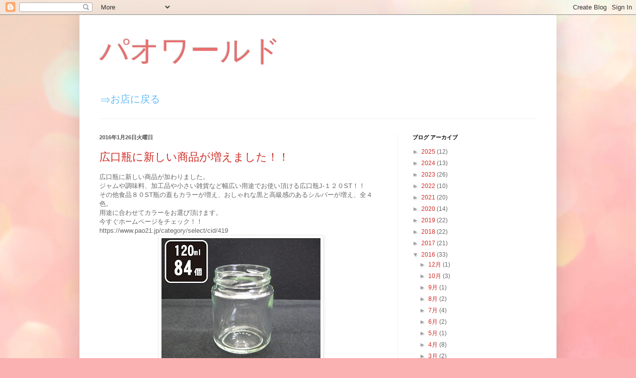

--- FILE ---
content_type: text/html; charset=UTF-8
request_url: https://paoworld21.blogspot.com/2016/01/
body_size: 14921
content:
<!DOCTYPE html>
<html class='v2' dir='ltr' lang='ja'>
<head>
<link href='https://www.blogger.com/static/v1/widgets/335934321-css_bundle_v2.css' rel='stylesheet' type='text/css'/>
<meta content='width=1100' name='viewport'/>
<meta content='text/html; charset=UTF-8' http-equiv='Content-Type'/>
<meta content='blogger' name='generator'/>
<link href='https://paoworld21.blogspot.com/favicon.ico' rel='icon' type='image/x-icon'/>
<link href='http://paoworld21.blogspot.com/2016/01/' rel='canonical'/>
<link rel="alternate" type="application/atom+xml" title="パオワールド - Atom" href="https://paoworld21.blogspot.com/feeds/posts/default" />
<link rel="alternate" type="application/rss+xml" title="パオワールド - RSS" href="https://paoworld21.blogspot.com/feeds/posts/default?alt=rss" />
<link rel="service.post" type="application/atom+xml" title="パオワールド - Atom" href="https://www.blogger.com/feeds/5747941355076571464/posts/default" />
<!--Can't find substitution for tag [blog.ieCssRetrofitLinks]-->
<meta content='http://paoworld21.blogspot.com/2016/01/' property='og:url'/>
<meta content='パオワールド' property='og:title'/>
<meta content='&lt;a href=&quot;https://www.pao21.jp/&quot;&gt;⇒お店に戻る&lt;/a&gt;' property='og:description'/>
<title>パオワールド: 1月 2016</title>
<style id='page-skin-1' type='text/css'><!--
/*
-----------------------------------------------
Blogger Template Style
Name:     Simple
Designer: Blogger
URL:      www.blogger.com
----------------------------------------------- */
/* Content
----------------------------------------------- */
body {
font: normal normal 12px Arial, Tahoma, Helvetica, FreeSans, sans-serif;
color: #666666;
background: #fbb1b2 url(//themes.googleusercontent.com/image?id=1IgO1wWgj0K_rUZAoQza9BXyXF8I_PEFrP-DP9u0fUqePLlRNOTLtrSyYQglz9OZfPNqD) repeat fixed top center /* Credit: merrymoonmary (http://www.istockphoto.com/googleimages.php?id=10989085&platform=blogger) */;
padding: 0 40px 40px 40px;
}
html body .region-inner {
min-width: 0;
max-width: 100%;
width: auto;
}
h2 {
font-size: 22px;
}
a:link {
text-decoration:none;
color: #cd2b25;
}
a:visited {
text-decoration:none;
color: #8f8f8f;
}
a:hover {
text-decoration:underline;
color: #ff553e;
}
.body-fauxcolumn-outer .fauxcolumn-inner {
background: transparent none repeat scroll top left;
_background-image: none;
}
.body-fauxcolumn-outer .cap-top {
position: absolute;
z-index: 1;
height: 400px;
width: 100%;
}
.body-fauxcolumn-outer .cap-top .cap-left {
width: 100%;
background: transparent none repeat-x scroll top left;
_background-image: none;
}
.content-outer {
-moz-box-shadow: 0 0 40px rgba(0, 0, 0, .15);
-webkit-box-shadow: 0 0 5px rgba(0, 0, 0, .15);
-goog-ms-box-shadow: 0 0 10px #333333;
box-shadow: 0 0 40px rgba(0, 0, 0, .15);
margin-bottom: 1px;
}
.content-inner {
padding: 10px 10px;
}
.content-inner {
background-color: #ffffff;
}
/* Header
----------------------------------------------- */
.header-outer {
background: transparent none repeat-x scroll 0 -400px;
_background-image: none;
}
.Header h1 {
font: normal normal 60px Arial, Tahoma, Helvetica, FreeSans, sans-serif;
color: #e76f6f;
text-shadow: -1px -1px 1px rgba(0, 0, 0, .2);
}
.Header h1 a {
color: #e76f6f;
}
.Header .description {
font-size: 140%;
color: #ff553e;
}
.header-inner .Header .titlewrapper {
padding: 22px 30px;
}
.header-inner .Header .descriptionwrapper {
padding: 0 30px;
}
/* Tabs
----------------------------------------------- */
.tabs-inner .section:first-child {
border-top: 1px solid #f0f0f0;
}
.tabs-inner .section:first-child ul {
margin-top: -1px;
border-top: 1px solid #f0f0f0;
border-left: 0 solid #f0f0f0;
border-right: 0 solid #f0f0f0;
}
.tabs-inner .widget ul {
background: #f7f7f7 url(https://resources.blogblog.com/blogblog/data/1kt/simple/gradients_light.png) repeat-x scroll 0 -800px;
_background-image: none;
border-bottom: 1px solid #f0f0f0;
margin-top: 0;
margin-left: -30px;
margin-right: -30px;
}
.tabs-inner .widget li a {
display: inline-block;
padding: .6em 1em;
font: normal normal 14px Arial, Tahoma, Helvetica, FreeSans, sans-serif;
color: #9e9e9e;
border-left: 1px solid #ffffff;
border-right: 1px solid #f0f0f0;
}
.tabs-inner .widget li:first-child a {
border-left: none;
}
.tabs-inner .widget li.selected a, .tabs-inner .widget li a:hover {
color: #000000;
background-color: #f0f0f0;
text-decoration: none;
}
/* Columns
----------------------------------------------- */
.main-outer {
border-top: 0 solid #f0f0f0;
}
.fauxcolumn-left-outer .fauxcolumn-inner {
border-right: 1px solid #f0f0f0;
}
.fauxcolumn-right-outer .fauxcolumn-inner {
border-left: 1px solid #f0f0f0;
}
/* Headings
----------------------------------------------- */
div.widget > h2,
div.widget h2.title {
margin: 0 0 1em 0;
font: normal bold 11px Arial, Tahoma, Helvetica, FreeSans, sans-serif;
color: #000000;
}
/* Widgets
----------------------------------------------- */
.widget .zippy {
color: #9e9e9e;
text-shadow: 2px 2px 1px rgba(0, 0, 0, .1);
}
.widget .popular-posts ul {
list-style: none;
}
/* Posts
----------------------------------------------- */
h2.date-header {
font: normal bold 11px Arial, Tahoma, Helvetica, FreeSans, sans-serif;
}
.date-header span {
background-color: transparent;
color: #525252;
padding: inherit;
letter-spacing: inherit;
margin: inherit;
}
.main-inner {
padding-top: 30px;
padding-bottom: 30px;
}
.main-inner .column-center-inner {
padding: 0 15px;
}
.main-inner .column-center-inner .section {
margin: 0 15px;
}
.post {
margin: 0 0 25px 0;
}
h3.post-title, .comments h4 {
font: normal normal 22px Arial, Tahoma, Helvetica, FreeSans, sans-serif;
margin: .75em 0 0;
}
.post-body {
font-size: 110%;
line-height: 1.4;
position: relative;
}
.post-body img, .post-body .tr-caption-container, .Profile img, .Image img,
.BlogList .item-thumbnail img {
padding: 2px;
background: #ffffff;
border: 1px solid #f0f0f0;
-moz-box-shadow: 1px 1px 5px rgba(0, 0, 0, .1);
-webkit-box-shadow: 1px 1px 5px rgba(0, 0, 0, .1);
box-shadow: 1px 1px 5px rgba(0, 0, 0, .1);
}
.post-body img, .post-body .tr-caption-container {
padding: 5px;
}
.post-body .tr-caption-container {
color: #525252;
}
.post-body .tr-caption-container img {
padding: 0;
background: transparent;
border: none;
-moz-box-shadow: 0 0 0 rgba(0, 0, 0, .1);
-webkit-box-shadow: 0 0 0 rgba(0, 0, 0, .1);
box-shadow: 0 0 0 rgba(0, 0, 0, .1);
}
.post-header {
margin: 0 0 1.5em;
line-height: 1.6;
font-size: 90%;
}
.post-footer {
margin: 20px -2px 0;
padding: 5px 10px;
color: #727272;
background-color: #fbfbfb;
border-bottom: 1px solid #f0f0f0;
line-height: 1.6;
font-size: 90%;
}
#comments .comment-author {
padding-top: 1.5em;
border-top: 1px solid #f0f0f0;
background-position: 0 1.5em;
}
#comments .comment-author:first-child {
padding-top: 0;
border-top: none;
}
.avatar-image-container {
margin: .2em 0 0;
}
#comments .avatar-image-container img {
border: 1px solid #f0f0f0;
}
/* Comments
----------------------------------------------- */
.comments .comments-content .icon.blog-author {
background-repeat: no-repeat;
background-image: url([data-uri]);
}
.comments .comments-content .loadmore a {
border-top: 1px solid #9e9e9e;
border-bottom: 1px solid #9e9e9e;
}
.comments .comment-thread.inline-thread {
background-color: #fbfbfb;
}
.comments .continue {
border-top: 2px solid #9e9e9e;
}
/* Accents
---------------------------------------------- */
.section-columns td.columns-cell {
border-left: 1px solid #f0f0f0;
}
.blog-pager {
background: transparent none no-repeat scroll top center;
}
.blog-pager-older-link, .home-link,
.blog-pager-newer-link {
background-color: #ffffff;
padding: 5px;
}
.footer-outer {
border-top: 0 dashed #bbbbbb;
}
/* Mobile
----------------------------------------------- */
body.mobile  {
background-size: auto;
}
.mobile .body-fauxcolumn-outer {
background: transparent none repeat scroll top left;
}
.mobile .body-fauxcolumn-outer .cap-top {
background-size: 100% auto;
}
.mobile .content-outer {
-webkit-box-shadow: 0 0 3px rgba(0, 0, 0, .15);
box-shadow: 0 0 3px rgba(0, 0, 0, .15);
}
.mobile .tabs-inner .widget ul {
margin-left: 0;
margin-right: 0;
}
.mobile .post {
margin: 0;
}
.mobile .main-inner .column-center-inner .section {
margin: 0;
}
.mobile .date-header span {
padding: 0.1em 10px;
margin: 0 -10px;
}
.mobile h3.post-title {
margin: 0;
}
.mobile .blog-pager {
background: transparent none no-repeat scroll top center;
}
.mobile .footer-outer {
border-top: none;
}
.mobile .main-inner, .mobile .footer-inner {
background-color: #ffffff;
}
.mobile-index-contents {
color: #666666;
}
.mobile-link-button {
background-color: #cd2b25;
}
.mobile-link-button a:link, .mobile-link-button a:visited {
color: #ffffff;
}
.mobile .tabs-inner .section:first-child {
border-top: none;
}
.mobile .tabs-inner .PageList .widget-content {
background-color: #f0f0f0;
color: #000000;
border-top: 1px solid #f0f0f0;
border-bottom: 1px solid #f0f0f0;
}
.mobile .tabs-inner .PageList .widget-content .pagelist-arrow {
border-left: 1px solid #f0f0f0;
}
.Header .description a{
color: #63BBF8
}
.Header .description {
font-size: 170%;
}
--></style>
<style id='template-skin-1' type='text/css'><!--
body {
min-width: 960px;
}
.content-outer, .content-fauxcolumn-outer, .region-inner {
min-width: 960px;
max-width: 960px;
_width: 960px;
}
.main-inner .columns {
padding-left: 0px;
padding-right: 310px;
}
.main-inner .fauxcolumn-center-outer {
left: 0px;
right: 310px;
/* IE6 does not respect left and right together */
_width: expression(this.parentNode.offsetWidth -
parseInt("0px") -
parseInt("310px") + 'px');
}
.main-inner .fauxcolumn-left-outer {
width: 0px;
}
.main-inner .fauxcolumn-right-outer {
width: 310px;
}
.main-inner .column-left-outer {
width: 0px;
right: 100%;
margin-left: -0px;
}
.main-inner .column-right-outer {
width: 310px;
margin-right: -310px;
}
#layout {
min-width: 0;
}
#layout .content-outer {
min-width: 0;
width: 800px;
}
#layout .region-inner {
min-width: 0;
width: auto;
}
body#layout div.add_widget {
padding: 8px;
}
body#layout div.add_widget a {
margin-left: 32px;
}
--></style>
<style>
    body {background-image:url(\/\/themes.googleusercontent.com\/image?id=1IgO1wWgj0K_rUZAoQza9BXyXF8I_PEFrP-DP9u0fUqePLlRNOTLtrSyYQglz9OZfPNqD);}
    
@media (max-width: 200px) { body {background-image:url(\/\/themes.googleusercontent.com\/image?id=1IgO1wWgj0K_rUZAoQza9BXyXF8I_PEFrP-DP9u0fUqePLlRNOTLtrSyYQglz9OZfPNqD&options=w200);}}
@media (max-width: 400px) and (min-width: 201px) { body {background-image:url(\/\/themes.googleusercontent.com\/image?id=1IgO1wWgj0K_rUZAoQza9BXyXF8I_PEFrP-DP9u0fUqePLlRNOTLtrSyYQglz9OZfPNqD&options=w400);}}
@media (max-width: 800px) and (min-width: 401px) { body {background-image:url(\/\/themes.googleusercontent.com\/image?id=1IgO1wWgj0K_rUZAoQza9BXyXF8I_PEFrP-DP9u0fUqePLlRNOTLtrSyYQglz9OZfPNqD&options=w800);}}
@media (max-width: 1200px) and (min-width: 801px) { body {background-image:url(\/\/themes.googleusercontent.com\/image?id=1IgO1wWgj0K_rUZAoQza9BXyXF8I_PEFrP-DP9u0fUqePLlRNOTLtrSyYQglz9OZfPNqD&options=w1200);}}
/* Last tag covers anything over one higher than the previous max-size cap. */
@media (min-width: 1201px) { body {background-image:url(\/\/themes.googleusercontent.com\/image?id=1IgO1wWgj0K_rUZAoQza9BXyXF8I_PEFrP-DP9u0fUqePLlRNOTLtrSyYQglz9OZfPNqD&options=w1600);}}
  </style>
<link href='https://www.blogger.com/dyn-css/authorization.css?targetBlogID=5747941355076571464&amp;zx=91bb76db-cced-422e-b412-35479cb54710' media='none' onload='if(media!=&#39;all&#39;)media=&#39;all&#39;' rel='stylesheet'/><noscript><link href='https://www.blogger.com/dyn-css/authorization.css?targetBlogID=5747941355076571464&amp;zx=91bb76db-cced-422e-b412-35479cb54710' rel='stylesheet'/></noscript>
<meta name='google-adsense-platform-account' content='ca-host-pub-1556223355139109'/>
<meta name='google-adsense-platform-domain' content='blogspot.com'/>

<link rel="stylesheet" href="https://fonts.googleapis.com/css2?display=swap&family=Gothic+A1&family=Roboto&family=Noto+Sans+JP&family=Bebas+Neue&family=Anton"></head>
<body class='loading variant-pale'>
<div class='navbar section' id='navbar' name='Navbar'><div class='widget Navbar' data-version='1' id='Navbar1'><script type="text/javascript">
    function setAttributeOnload(object, attribute, val) {
      if(window.addEventListener) {
        window.addEventListener('load',
          function(){ object[attribute] = val; }, false);
      } else {
        window.attachEvent('onload', function(){ object[attribute] = val; });
      }
    }
  </script>
<div id="navbar-iframe-container"></div>
<script type="text/javascript" src="https://apis.google.com/js/platform.js"></script>
<script type="text/javascript">
      gapi.load("gapi.iframes:gapi.iframes.style.bubble", function() {
        if (gapi.iframes && gapi.iframes.getContext) {
          gapi.iframes.getContext().openChild({
              url: 'https://www.blogger.com/navbar/5747941355076571464?origin\x3dhttps://paoworld21.blogspot.com',
              where: document.getElementById("navbar-iframe-container"),
              id: "navbar-iframe"
          });
        }
      });
    </script><script type="text/javascript">
(function() {
var script = document.createElement('script');
script.type = 'text/javascript';
script.src = '//pagead2.googlesyndication.com/pagead/js/google_top_exp.js';
var head = document.getElementsByTagName('head')[0];
if (head) {
head.appendChild(script);
}})();
</script>
</div></div>
<div class='body-fauxcolumns'>
<div class='fauxcolumn-outer body-fauxcolumn-outer'>
<div class='cap-top'>
<div class='cap-left'></div>
<div class='cap-right'></div>
</div>
<div class='fauxborder-left'>
<div class='fauxborder-right'></div>
<div class='fauxcolumn-inner'>
</div>
</div>
<div class='cap-bottom'>
<div class='cap-left'></div>
<div class='cap-right'></div>
</div>
</div>
</div>
<div class='content'>
<div class='content-fauxcolumns'>
<div class='fauxcolumn-outer content-fauxcolumn-outer'>
<div class='cap-top'>
<div class='cap-left'></div>
<div class='cap-right'></div>
</div>
<div class='fauxborder-left'>
<div class='fauxborder-right'></div>
<div class='fauxcolumn-inner'>
</div>
</div>
<div class='cap-bottom'>
<div class='cap-left'></div>
<div class='cap-right'></div>
</div>
</div>
</div>
<div class='content-outer'>
<div class='content-cap-top cap-top'>
<div class='cap-left'></div>
<div class='cap-right'></div>
</div>
<div class='fauxborder-left content-fauxborder-left'>
<div class='fauxborder-right content-fauxborder-right'></div>
<div class='content-inner'>
<header>
<div class='header-outer'>
<div class='header-cap-top cap-top'>
<div class='cap-left'></div>
<div class='cap-right'></div>
</div>
<div class='fauxborder-left header-fauxborder-left'>
<div class='fauxborder-right header-fauxborder-right'></div>
<div class='region-inner header-inner'>
<div class='header section' id='header' name='ヘッダー'><div class='widget Header' data-version='1' id='Header1'>
<div id='header-inner'>
<div class='titlewrapper'>
<h1 class='title'>
<a href='https://paoworld21.blogspot.com/'>
パオワールド
</a>
</h1>
</div>
<div class='descriptionwrapper'>
<p class='description'><span><a href="https://www.pao21.jp/">&#8658;お店に戻る</a></span></p>
</div>
</div>
</div></div>
</div>
</div>
<div class='header-cap-bottom cap-bottom'>
<div class='cap-left'></div>
<div class='cap-right'></div>
</div>
</div>
</header>
<div class='tabs-outer'>
<div class='tabs-cap-top cap-top'>
<div class='cap-left'></div>
<div class='cap-right'></div>
</div>
<div class='fauxborder-left tabs-fauxborder-left'>
<div class='fauxborder-right tabs-fauxborder-right'></div>
<div class='region-inner tabs-inner'>
<div class='tabs no-items section' id='crosscol' name='Cross-Column'></div>
<div class='tabs no-items section' id='crosscol-overflow' name='Cross-Column 2'></div>
</div>
</div>
<div class='tabs-cap-bottom cap-bottom'>
<div class='cap-left'></div>
<div class='cap-right'></div>
</div>
</div>
<div class='main-outer'>
<div class='main-cap-top cap-top'>
<div class='cap-left'></div>
<div class='cap-right'></div>
</div>
<div class='fauxborder-left main-fauxborder-left'>
<div class='fauxborder-right main-fauxborder-right'></div>
<div class='region-inner main-inner'>
<div class='columns fauxcolumns'>
<div class='fauxcolumn-outer fauxcolumn-center-outer'>
<div class='cap-top'>
<div class='cap-left'></div>
<div class='cap-right'></div>
</div>
<div class='fauxborder-left'>
<div class='fauxborder-right'></div>
<div class='fauxcolumn-inner'>
</div>
</div>
<div class='cap-bottom'>
<div class='cap-left'></div>
<div class='cap-right'></div>
</div>
</div>
<div class='fauxcolumn-outer fauxcolumn-left-outer'>
<div class='cap-top'>
<div class='cap-left'></div>
<div class='cap-right'></div>
</div>
<div class='fauxborder-left'>
<div class='fauxborder-right'></div>
<div class='fauxcolumn-inner'>
</div>
</div>
<div class='cap-bottom'>
<div class='cap-left'></div>
<div class='cap-right'></div>
</div>
</div>
<div class='fauxcolumn-outer fauxcolumn-right-outer'>
<div class='cap-top'>
<div class='cap-left'></div>
<div class='cap-right'></div>
</div>
<div class='fauxborder-left'>
<div class='fauxborder-right'></div>
<div class='fauxcolumn-inner'>
</div>
</div>
<div class='cap-bottom'>
<div class='cap-left'></div>
<div class='cap-right'></div>
</div>
</div>
<!-- corrects IE6 width calculation -->
<div class='columns-inner'>
<div class='column-center-outer'>
<div class='column-center-inner'>
<div class='main section' id='main' name='メイン'><div class='widget Blog' data-version='1' id='Blog1'>
<div class='blog-posts hfeed'>

          <div class="date-outer">
        
<h2 class='date-header'><span>2016年1月26日火曜日</span></h2>

          <div class="date-posts">
        
<div class='post-outer'>
<div class='post hentry uncustomized-post-template' itemprop='blogPost' itemscope='itemscope' itemtype='http://schema.org/BlogPosting'>
<meta content='https://blogger.googleusercontent.com/img/b/R29vZ2xl/AVvXsEhYwGVbwvTmb8pPvO5qa1Bzc2fheJ9MXdwQyUHWi1AuWbfLBSCrGgTgOt11SfzPUkVLrXhdJhOIpLRhIQjhevDRYM_8TovzebBo5W5q_XD-RVcoHwDQjBEE_T0ohvFc1g_8ziomyS2obek/s320/j-120st.gif' itemprop='image_url'/>
<meta content='5747941355076571464' itemprop='blogId'/>
<meta content='1165602750476785733' itemprop='postId'/>
<a name='1165602750476785733'></a>
<h3 class='post-title entry-title' itemprop='name'>
<a href='https://paoworld21.blogspot.com/2016/01/blog-post_26.html'>広口瓶に新しい商品が増えました&#65281;&#65281;</a>
</h3>
<div class='post-header'>
<div class='post-header-line-1'></div>
</div>
<div class='post-body entry-content' id='post-body-1165602750476785733' itemprop='description articleBody'>
広口瓶に新しい商品が加わりました&#12290;<br />
ジャムや調味料&#12289;加工品や小さい雑貨など幅広い用途でお使い頂ける広口瓶J-１２０ST&#65281;&#65281;<br />
その他食品８０ST瓶の蓋もカラーが増え&#12289;おしゃれな黒と高級感のあるシルバーが増え&#12289;全４色&#12290;<br />
用途に合わせてカラーをお選び頂けます&#12290;<br />
今すぐホームページをチェック&#65281;&#65281;<br />
https://www.pao21.jp/category/select/cid/419<br />
<div class="separator" style="clear: both; text-align: center;">
<a href="https://blogger.googleusercontent.com/img/b/R29vZ2xl/AVvXsEhYwGVbwvTmb8pPvO5qa1Bzc2fheJ9MXdwQyUHWi1AuWbfLBSCrGgTgOt11SfzPUkVLrXhdJhOIpLRhIQjhevDRYM_8TovzebBo5W5q_XD-RVcoHwDQjBEE_T0ohvFc1g_8ziomyS2obek/s1600/j-120st.gif" imageanchor="1" style="margin-left: 1em; margin-right: 1em;"><img border="0" height="320" src="https://blogger.googleusercontent.com/img/b/R29vZ2xl/AVvXsEhYwGVbwvTmb8pPvO5qa1Bzc2fheJ9MXdwQyUHWi1AuWbfLBSCrGgTgOt11SfzPUkVLrXhdJhOIpLRhIQjhevDRYM_8TovzebBo5W5q_XD-RVcoHwDQjBEE_T0ohvFc1g_8ziomyS2obek/s320/j-120st.gif" width="320" /></a></div>
<br />
<div style='clear: both;'></div>
</div>
<div class='post-footer'>
<div class='post-footer-line post-footer-line-1'>
<span class='post-author vcard'>
投稿者
<span class='fn' itemprop='author' itemscope='itemscope' itemtype='http://schema.org/Person'>
<meta content='https://www.blogger.com/profile/11108513893071602563' itemprop='url'/>
<a class='g-profile' href='https://www.blogger.com/profile/11108513893071602563' rel='author' title='author profile'>
<span itemprop='name'>パオワールド21</span>
</a>
</span>
</span>
<span class='post-timestamp'>
時刻:
<meta content='http://paoworld21.blogspot.com/2016/01/blog-post_26.html' itemprop='url'/>
<a class='timestamp-link' href='https://paoworld21.blogspot.com/2016/01/blog-post_26.html' rel='bookmark' title='permanent link'><abbr class='published' itemprop='datePublished' title='2016-01-26T11:35:00+09:00'>11:35</abbr></a>
</span>
<span class='post-comment-link'>
<a class='comment-link' href='https://paoworld21.blogspot.com/2016/01/blog-post_26.html#comment-form' onclick=''>
0 件のコメント:
  </a>
</span>
<span class='post-icons'>
<span class='item-control blog-admin pid-780363852'>
<a href='https://www.blogger.com/post-edit.g?blogID=5747941355076571464&postID=1165602750476785733&from=pencil' title='投稿を編集'>
<img alt='' class='icon-action' height='18' src='https://resources.blogblog.com/img/icon18_edit_allbkg.gif' width='18'/>
</a>
</span>
</span>
<div class='post-share-buttons goog-inline-block'>
<a class='goog-inline-block share-button sb-email' href='https://www.blogger.com/share-post.g?blogID=5747941355076571464&postID=1165602750476785733&target=email' target='_blank' title='メールで送信'><span class='share-button-link-text'>メールで送信</span></a><a class='goog-inline-block share-button sb-blog' href='https://www.blogger.com/share-post.g?blogID=5747941355076571464&postID=1165602750476785733&target=blog' onclick='window.open(this.href, "_blank", "height=270,width=475"); return false;' target='_blank' title='BlogThis!'><span class='share-button-link-text'>BlogThis!</span></a><a class='goog-inline-block share-button sb-twitter' href='https://www.blogger.com/share-post.g?blogID=5747941355076571464&postID=1165602750476785733&target=twitter' target='_blank' title='X で共有'><span class='share-button-link-text'>X で共有</span></a><a class='goog-inline-block share-button sb-facebook' href='https://www.blogger.com/share-post.g?blogID=5747941355076571464&postID=1165602750476785733&target=facebook' onclick='window.open(this.href, "_blank", "height=430,width=640"); return false;' target='_blank' title='Facebook で共有する'><span class='share-button-link-text'>Facebook で共有する</span></a><a class='goog-inline-block share-button sb-pinterest' href='https://www.blogger.com/share-post.g?blogID=5747941355076571464&postID=1165602750476785733&target=pinterest' target='_blank' title='Pinterest に共有'><span class='share-button-link-text'>Pinterest に共有</span></a>
</div>
</div>
<div class='post-footer-line post-footer-line-2'>
<span class='post-labels'>
</span>
</div>
<div class='post-footer-line post-footer-line-3'>
<span class='post-location'>
</span>
</div>
</div>
</div>
</div>

          </div></div>
        

          <div class="date-outer">
        
<h2 class='date-header'><span>2016年1月25日月曜日</span></h2>

          <div class="date-posts">
        
<div class='post-outer'>
<div class='post hentry uncustomized-post-template' itemprop='blogPost' itemscope='itemscope' itemtype='http://schema.org/BlogPosting'>
<meta content='https://blogger.googleusercontent.com/img/b/R29vZ2xl/AVvXsEhca1tWfoeA9aMt8uM9sju1mtah93lmlnrIVA9ctNUlv8BjYoMC3fM2EAvYLQAh713u3LmoahoxBMoQMlqcBDg9H01Tet5o5L5YAMUQycKQXsxm67GO344NdCpvTlBujx2HL6e8avVkcYw/s320/N1.jpg' itemprop='image_url'/>
<meta content='5747941355076571464' itemprop='blogId'/>
<meta content='2125808983363481020' itemprop='postId'/>
<a name='2125808983363481020'></a>
<h3 class='post-title entry-title' itemprop='name'>
<a href='https://paoworld21.blogspot.com/2016/01/blog-post_25.html'>打栓器の種類が増えました&#65281;</a>
</h3>
<div class='post-header'>
<div class='post-header-line-1'></div>
</div>
<div class='post-body entry-content' id='post-body-2125808983363481020' itemprop='description articleBody'>
<span style="-webkit-text-stroke-width: 0px; background-color: white; color: #141823; display: inline !important; float: none; font-family: helvetica, arial, 'hiragino kaku gothic pro', meiryo, 'ms pgothic', sans-serif; font-size: 14px; font-style: normal; font-variant: normal; font-weight: normal; letter-spacing: normal; line-height: 19.32px; orphans: auto; text-align: start; text-indent: 0px; text-transform: none; white-space: normal; widows: 1; word-spacing: 0px;">様々な容器の栓をするときに使う打栓機&#12290;</span><br style="-webkit-text-stroke-width: 0px; background-color: white; color: #141823; font-family: helvetica, arial, 'hiragino kaku gothic pro', meiryo, 'ms pgothic', sans-serif; font-size: 14px; font-style: normal; font-variant: normal; font-weight: normal; letter-spacing: normal; line-height: 19.32px; orphans: auto; text-align: start; text-indent: 0px; text-transform: none; white-space: normal; widows: 1; word-spacing: 0px;" /><span style="-webkit-text-stroke-width: 0px; background-color: white; color: #141823; display: inline !important; float: none; font-family: helvetica, arial, 'hiragino kaku gothic pro', meiryo, 'ms pgothic', sans-serif; font-size: 14px; font-style: normal; font-variant: normal; font-weight: normal; letter-spacing: normal; line-height: 19.32px; orphans: auto; text-align: start; text-indent: 0px; text-transform: none; white-space: normal; widows: 1; word-spacing: 0px;">より多くの容器に対応できるように種類が増えました&#12290;</span><br style="-webkit-text-stroke-width: 0px; background-color: white; color: #141823; font-family: helvetica, arial, 'hiragino kaku gothic pro', meiryo, 'ms pgothic', sans-serif; font-size: 14px; font-style: normal; font-variant: normal; font-weight: normal; letter-spacing: normal; line-height: 19.32px; orphans: auto; text-align: start; text-indent: 0px; text-transform: none; white-space: normal; widows: 1; word-spacing: 0px;" /><span style="-webkit-text-stroke-width: 0px; background-color: white; color: #141823; display: inline !important; float: none; font-family: helvetica, arial, 'hiragino kaku gothic pro', meiryo, 'ms pgothic', sans-serif; font-size: 14px; font-style: normal; font-variant: normal; font-weight: normal; letter-spacing: normal; line-height: 19.32px; orphans: auto; text-align: start; text-indent: 0px; text-transform: none; white-space: normal; widows: 1; word-spacing: 0px;">打栓機を使用することで&#12289;より効率的で確実な打栓ができるようになります&#12290;</span><br style="-webkit-text-stroke-width: 0px; background-color: white; color: #141823; font-family: helvetica, arial, 'hiragino kaku gothic pro', meiryo, 'ms pgothic', sans-serif; font-size: 14px; font-style: normal; font-variant: normal; font-weight: normal; letter-spacing: normal; line-height: 19.32px; orphans: auto; text-align: start; text-indent: 0px; text-transform: none; white-space: normal; widows: 1; word-spacing: 0px;" /><span style="-webkit-text-stroke-width: 0px; background-color: white; color: #141823; display: inline !important; float: none; font-family: helvetica, arial, 'hiragino kaku gothic pro', meiryo, 'ms pgothic', sans-serif; font-size: 14px; font-style: normal; font-variant: normal; font-weight: normal; letter-spacing: normal; line-height: 19.32px; orphans: auto; text-align: start; text-indent: 0px; text-transform: none; white-space: normal; widows: 1; word-spacing: 0px;">詳しくは&#12289;当ホームページ打栓機をご覧下さい&#12290;</span><br style="-webkit-text-stroke-width: 0px; background-color: white; color: #141823; font-family: helvetica, arial, 'hiragino kaku gothic pro', meiryo, 'ms pgothic', sans-serif; font-size: 14px; font-style: normal; font-variant: normal; font-weight: normal; letter-spacing: normal; line-height: 19.32px; orphans: auto; text-align: start; text-indent: 0px; text-transform: none; white-space: normal; widows: 1; word-spacing: 0px;" /><a href="https://www.facebook.com/l.php?u=https%3A%2F%2Fwww.pao21.jp%2Fcategory%2Fselect%2Fcid%2F420&amp;h=RAQHdrFwrAQFoGrBaZGX6VJ7Ad1251ocncENguEbn0HoTvg&amp;enc=[base64]&amp;s=1" rel="nofollow" style="-webkit-text-stroke-width: 0px; background-color: white; color: #3b5998; cursor: pointer; font-family: helvetica, arial, &#39;hiragino kaku gothic pro&#39;, meiryo, &#39;ms pgothic&#39;, sans-serif; font-size: 14px; font-style: normal; font-variant: normal; font-weight: normal; letter-spacing: normal; line-height: 19.32px; orphans: auto; text-align: start; text-decoration: none; text-indent: 0px; text-transform: none; white-space: normal; widows: 1; word-spacing: 0px;" target="_blank">https://www.pao21.jp/category/select/cid/420</a><br />
<div class="separator" style="clear: both; text-align: center;">
<a href="https://blogger.googleusercontent.com/img/b/R29vZ2xl/AVvXsEhca1tWfoeA9aMt8uM9sju1mtah93lmlnrIVA9ctNUlv8BjYoMC3fM2EAvYLQAh713u3LmoahoxBMoQMlqcBDg9H01Tet5o5L5YAMUQycKQXsxm67GO344NdCpvTlBujx2HL6e8avVkcYw/s1600/N1.jpg" imageanchor="1" style="margin-left: 1em; margin-right: 1em;"><img border="0" height="228" src="https://blogger.googleusercontent.com/img/b/R29vZ2xl/AVvXsEhca1tWfoeA9aMt8uM9sju1mtah93lmlnrIVA9ctNUlv8BjYoMC3fM2EAvYLQAh713u3LmoahoxBMoQMlqcBDg9H01Tet5o5L5YAMUQycKQXsxm67GO344NdCpvTlBujx2HL6e8avVkcYw/s320/N1.jpg" width="320" /></a></div>
<div style='clear: both;'></div>
</div>
<div class='post-footer'>
<div class='post-footer-line post-footer-line-1'>
<span class='post-author vcard'>
投稿者
<span class='fn' itemprop='author' itemscope='itemscope' itemtype='http://schema.org/Person'>
<meta content='https://www.blogger.com/profile/11108513893071602563' itemprop='url'/>
<a class='g-profile' href='https://www.blogger.com/profile/11108513893071602563' rel='author' title='author profile'>
<span itemprop='name'>パオワールド21</span>
</a>
</span>
</span>
<span class='post-timestamp'>
時刻:
<meta content='http://paoworld21.blogspot.com/2016/01/blog-post_25.html' itemprop='url'/>
<a class='timestamp-link' href='https://paoworld21.blogspot.com/2016/01/blog-post_25.html' rel='bookmark' title='permanent link'><abbr class='published' itemprop='datePublished' title='2016-01-25T09:59:00+09:00'>9:59</abbr></a>
</span>
<span class='post-comment-link'>
<a class='comment-link' href='https://paoworld21.blogspot.com/2016/01/blog-post_25.html#comment-form' onclick=''>
0 件のコメント:
  </a>
</span>
<span class='post-icons'>
<span class='item-control blog-admin pid-780363852'>
<a href='https://www.blogger.com/post-edit.g?blogID=5747941355076571464&postID=2125808983363481020&from=pencil' title='投稿を編集'>
<img alt='' class='icon-action' height='18' src='https://resources.blogblog.com/img/icon18_edit_allbkg.gif' width='18'/>
</a>
</span>
</span>
<div class='post-share-buttons goog-inline-block'>
<a class='goog-inline-block share-button sb-email' href='https://www.blogger.com/share-post.g?blogID=5747941355076571464&postID=2125808983363481020&target=email' target='_blank' title='メールで送信'><span class='share-button-link-text'>メールで送信</span></a><a class='goog-inline-block share-button sb-blog' href='https://www.blogger.com/share-post.g?blogID=5747941355076571464&postID=2125808983363481020&target=blog' onclick='window.open(this.href, "_blank", "height=270,width=475"); return false;' target='_blank' title='BlogThis!'><span class='share-button-link-text'>BlogThis!</span></a><a class='goog-inline-block share-button sb-twitter' href='https://www.blogger.com/share-post.g?blogID=5747941355076571464&postID=2125808983363481020&target=twitter' target='_blank' title='X で共有'><span class='share-button-link-text'>X で共有</span></a><a class='goog-inline-block share-button sb-facebook' href='https://www.blogger.com/share-post.g?blogID=5747941355076571464&postID=2125808983363481020&target=facebook' onclick='window.open(this.href, "_blank", "height=430,width=640"); return false;' target='_blank' title='Facebook で共有する'><span class='share-button-link-text'>Facebook で共有する</span></a><a class='goog-inline-block share-button sb-pinterest' href='https://www.blogger.com/share-post.g?blogID=5747941355076571464&postID=2125808983363481020&target=pinterest' target='_blank' title='Pinterest に共有'><span class='share-button-link-text'>Pinterest に共有</span></a>
</div>
</div>
<div class='post-footer-line post-footer-line-2'>
<span class='post-labels'>
</span>
</div>
<div class='post-footer-line post-footer-line-3'>
<span class='post-location'>
</span>
</div>
</div>
</div>
</div>

          </div></div>
        

          <div class="date-outer">
        
<h2 class='date-header'><span>2016年1月22日金曜日</span></h2>

          <div class="date-posts">
        
<div class='post-outer'>
<div class='post hentry uncustomized-post-template' itemprop='blogPost' itemscope='itemscope' itemtype='http://schema.org/BlogPosting'>
<meta content='https://blogger.googleusercontent.com/img/b/R29vZ2xl/AVvXsEjI96xJaAkVfFgc1CgNhCtoblCf80BfOrD__yhxOeSjeRc08a5l7pzTOjNK5Y1Tkic1EHJcchrpBbQ9iLM_wxMK8l9VbGn98dUNoln2_XQTrTAKUNZcdq_LPVJ1tu3jxvOvyYRcGfPlu_k/s1600/maki1asa.jpg' itemprop='image_url'/>
<meta content='5747941355076571464' itemprop='blogId'/>
<meta content='6238182598953660129' itemprop='postId'/>
<a name='6238182598953660129'></a>
<h3 class='post-title entry-title' itemprop='name'>
<a href='https://paoworld21.blogspot.com/2016/01/httpswww.html'>恵方巻きにぴったりのフードパックのご紹介です&#65281;&#65281;</a>
</h3>
<div class='post-header'>
<div class='post-header-line-1'></div>
</div>
<div class='post-body entry-content' id='post-body-6238182598953660129' itemprop='description articleBody'>
<span style="background-color: white; color: #141823; display: inline; float: none; font-family: &quot;helvetica&quot; , &quot;arial&quot; , &quot;hiragino kaku gothic pro&quot; , &quot;meiryo&quot; , &quot;ms pgothic&quot; , sans-serif; font-size: 14px; font-style: normal; font-variant: normal; font-weight: normal; letter-spacing: normal; line-height: 19.32px; text-indent: 0px; text-transform: none; white-space: normal; word-spacing: 0px;">２月３日は節分ですね&#12290;</span><br />
<span style="background-color: white; color: #141823; display: inline; float: none; font-family: &quot;helvetica&quot; , &quot;arial&quot; , &quot;hiragino kaku gothic pro&quot; , &quot;meiryo&quot; , &quot;ms pgothic&quot; , sans-serif; font-size: 14px; font-style: normal; font-variant: normal; font-weight: normal; letter-spacing: normal; line-height: 19.32px; text-indent: 0px; text-transform: none; white-space: normal; word-spacing: 0px;">節分といえば&#12289;恵方巻き&#12290;節分に食べると縁起が良いとされている&#12300;太巻き&#65288;巻き寿司&#65289;&#12301;&#12289;および&#12289;大阪地方を中心として行われているその太巻きを食べる習慣のことを言うそうです&#12290;</span><br />
<span style="background-color: white; color: #141823; display: inline; float: none; font-family: &quot;helvetica&quot; , &quot;arial&quot; , &quot;hiragino kaku gothic pro&quot; , &quot;meiryo&quot; , &quot;ms pgothic&quot; , sans-serif; font-size: 14px; font-style: normal; font-variant: normal; font-weight: normal; letter-spacing: normal; line-height: 19.32px; text-indent: 0px; text-transform: none; white-space: normal; word-spacing: 0px;">パオワールドでは&#12289;この時期人気の恵方巻き&#12289;太巻きにぴったりのフードパックフードパック&#8221;巻寿し１浅&#65288;１００入&#65289;&#8221;を販売しております&#12290;</span><br />
<span style="background-color: white; color: #141823; display: inline; float: none; font-family: &quot;helvetica&quot; , &quot;arial&quot; , &quot;hiragino kaku gothic pro&quot; , &quot;meiryo&quot; , &quot;ms pgothic&quot; , sans-serif; font-size: 14px; font-style: normal; font-variant: normal; font-weight: normal; letter-spacing: normal; line-height: 19.32px; text-indent: 0px; text-transform: none; white-space: normal; word-spacing: 0px;">太巻きだけでなく&#12289;ホットドックやフランクフルトにもお使い頂けます&#12290;</span><br />
<span style="background-color: white; color: #141823; display: inline; float: none; font-family: &quot;helvetica&quot; , &quot;arial&quot; , &quot;hiragino kaku gothic pro&quot; , &quot;meiryo&quot; , &quot;ms pgothic&quot; , sans-serif; font-size: 14px; font-style: normal; font-variant: normal; font-weight: normal; letter-spacing: normal; line-height: 19.32px; text-indent: 0px; text-transform: none; white-space: normal; word-spacing: 0px;">下記のホームページからどうぞ&#65281;&#65281;</span><br />
<span style="background-color: white; color: #141823; display: inline; float: none; font-family: &quot;helvetica&quot; , &quot;arial&quot; , &quot;hiragino kaku gothic pro&quot; , &quot;meiryo&quot; , &quot;ms pgothic&quot; , sans-serif; font-size: 14px; font-style: normal; font-variant: normal; font-weight: normal; letter-spacing: normal; line-height: 19.32px; text-indent: 0px; text-transform: none; white-space: normal; word-spacing: 0px;">https://www.pao21.jp/category/select/cid/433/pid/10673</span><br />
<div class="separator" style="clear: both; text-align: center;">
<a href="https://blogger.googleusercontent.com/img/b/R29vZ2xl/AVvXsEjI96xJaAkVfFgc1CgNhCtoblCf80BfOrD__yhxOeSjeRc08a5l7pzTOjNK5Y1Tkic1EHJcchrpBbQ9iLM_wxMK8l9VbGn98dUNoln2_XQTrTAKUNZcdq_LPVJ1tu3jxvOvyYRcGfPlu_k/s1600/maki1asa.jpg" imageanchor="1" style="margin-left: 1em; margin-right: 1em;"><img border="0" src="https://blogger.googleusercontent.com/img/b/R29vZ2xl/AVvXsEjI96xJaAkVfFgc1CgNhCtoblCf80BfOrD__yhxOeSjeRc08a5l7pzTOjNK5Y1Tkic1EHJcchrpBbQ9iLM_wxMK8l9VbGn98dUNoln2_XQTrTAKUNZcdq_LPVJ1tu3jxvOvyYRcGfPlu_k/s1600/maki1asa.jpg" /></a></div>
<br />
<div style='clear: both;'></div>
</div>
<div class='post-footer'>
<div class='post-footer-line post-footer-line-1'>
<span class='post-author vcard'>
投稿者
<span class='fn' itemprop='author' itemscope='itemscope' itemtype='http://schema.org/Person'>
<meta content='https://www.blogger.com/profile/11108513893071602563' itemprop='url'/>
<a class='g-profile' href='https://www.blogger.com/profile/11108513893071602563' rel='author' title='author profile'>
<span itemprop='name'>パオワールド21</span>
</a>
</span>
</span>
<span class='post-timestamp'>
時刻:
<meta content='http://paoworld21.blogspot.com/2016/01/httpswww.html' itemprop='url'/>
<a class='timestamp-link' href='https://paoworld21.blogspot.com/2016/01/httpswww.html' rel='bookmark' title='permanent link'><abbr class='published' itemprop='datePublished' title='2016-01-22T10:50:00+09:00'>10:50</abbr></a>
</span>
<span class='post-comment-link'>
<a class='comment-link' href='https://paoworld21.blogspot.com/2016/01/httpswww.html#comment-form' onclick=''>
0 件のコメント:
  </a>
</span>
<span class='post-icons'>
<span class='item-control blog-admin pid-780363852'>
<a href='https://www.blogger.com/post-edit.g?blogID=5747941355076571464&postID=6238182598953660129&from=pencil' title='投稿を編集'>
<img alt='' class='icon-action' height='18' src='https://resources.blogblog.com/img/icon18_edit_allbkg.gif' width='18'/>
</a>
</span>
</span>
<div class='post-share-buttons goog-inline-block'>
<a class='goog-inline-block share-button sb-email' href='https://www.blogger.com/share-post.g?blogID=5747941355076571464&postID=6238182598953660129&target=email' target='_blank' title='メールで送信'><span class='share-button-link-text'>メールで送信</span></a><a class='goog-inline-block share-button sb-blog' href='https://www.blogger.com/share-post.g?blogID=5747941355076571464&postID=6238182598953660129&target=blog' onclick='window.open(this.href, "_blank", "height=270,width=475"); return false;' target='_blank' title='BlogThis!'><span class='share-button-link-text'>BlogThis!</span></a><a class='goog-inline-block share-button sb-twitter' href='https://www.blogger.com/share-post.g?blogID=5747941355076571464&postID=6238182598953660129&target=twitter' target='_blank' title='X で共有'><span class='share-button-link-text'>X で共有</span></a><a class='goog-inline-block share-button sb-facebook' href='https://www.blogger.com/share-post.g?blogID=5747941355076571464&postID=6238182598953660129&target=facebook' onclick='window.open(this.href, "_blank", "height=430,width=640"); return false;' target='_blank' title='Facebook で共有する'><span class='share-button-link-text'>Facebook で共有する</span></a><a class='goog-inline-block share-button sb-pinterest' href='https://www.blogger.com/share-post.g?blogID=5747941355076571464&postID=6238182598953660129&target=pinterest' target='_blank' title='Pinterest に共有'><span class='share-button-link-text'>Pinterest に共有</span></a>
</div>
</div>
<div class='post-footer-line post-footer-line-2'>
<span class='post-labels'>
</span>
</div>
<div class='post-footer-line post-footer-line-3'>
<span class='post-location'>
</span>
</div>
</div>
</div>
</div>

          </div></div>
        

          <div class="date-outer">
        
<h2 class='date-header'><span>2016年1月16日土曜日</span></h2>

          <div class="date-posts">
        
<div class='post-outer'>
<div class='post hentry uncustomized-post-template' itemprop='blogPost' itemscope='itemscope' itemtype='http://schema.org/BlogPosting'>
<meta content='https://blogger.googleusercontent.com/img/b/R29vZ2xl/AVvXsEhTrrbilcqg2edJhk8QCcHbKkj3mSRL3OJSgmgZZqOpmo2a1f9nTGSMqpW6PjjihRILCs97g4ifKJqdfnUfne0TMdp8QFPHrHFzhJToqqnhcBCxuk0QQRLbi25T3bnQUhgXTBg0uj5XeS8/s320/%25E3%2583%2591%25E3%2582%25A6%25E3%2583%2581%25E3%2582%25A4%25E3%2583%25A1%25E3%2583%25BC%25E3%2582%25B8.jpg' itemprop='image_url'/>
<meta content='5747941355076571464' itemprop='blogId'/>
<meta content='5322007374247187449' itemprop='postId'/>
<a name='5322007374247187449'></a>
<h3 class='post-title entry-title' itemprop='name'>
<a href='https://paoworld21.blogspot.com/2016/01/blog-post_16.html'>包装容器に新しい商品が登場しました&#65281;&#65281;</a>
</h3>
<div class='post-header'>
<div class='post-header-line-1'></div>
</div>
<div class='post-body entry-content' id='post-body-5322007374247187449' itemprop='description articleBody'>
<div class="separator" style="clear: both; text-align: center;">
<a href="https://blogger.googleusercontent.com/img/b/R29vZ2xl/AVvXsEhTrrbilcqg2edJhk8QCcHbKkj3mSRL3OJSgmgZZqOpmo2a1f9nTGSMqpW6PjjihRILCs97g4ifKJqdfnUfne0TMdp8QFPHrHFzhJToqqnhcBCxuk0QQRLbi25T3bnQUhgXTBg0uj5XeS8/s1600/%25E3%2583%2591%25E3%2582%25A6%25E3%2583%2581%25E3%2582%25A4%25E3%2583%25A1%25E3%2583%25BC%25E3%2582%25B8.jpg" imageanchor="1" style="margin-left: 1em; margin-right: 1em;"><img border="0" height="225" src="https://blogger.googleusercontent.com/img/b/R29vZ2xl/AVvXsEhTrrbilcqg2edJhk8QCcHbKkj3mSRL3OJSgmgZZqOpmo2a1f9nTGSMqpW6PjjihRILCs97g4ifKJqdfnUfne0TMdp8QFPHrHFzhJToqqnhcBCxuk0QQRLbi25T3bnQUhgXTBg0uj5XeS8/s320/%25E3%2583%2591%25E3%2582%25A6%25E3%2583%2581%25E3%2582%25A4%25E3%2583%25A1%25E3%2583%25BC%25E3%2582%25B8.jpg" width="320" /></a></div>
<div class="_45m_ _2vxa" data-block="true" data-offset-key="2f0fa-0-0" style="-webkit-text-stroke-width: 0px; background-color: white; color: #141823; direction: ltr; font-family: helvetica, arial, 'hiragino kaku gothic pro', meiryo, 'ms pgothic', sans-serif; font-size: 14px; font-style: normal; font-variant: normal; font-weight: normal; letter-spacing: normal; line-height: 18px; orphans: auto; position: relative; text-align: left; text-indent: 0px; text-transform: none; white-space: pre-wrap; widows: 1; word-spacing: 0px;">
<span data-offset-key="2f0fa-0-0"><span data-text="true">パオネットの包装容器に新しい商品が登場しました&#12290;</span></span></div>
<div class="_45m_ _2vxa" data-block="true" data-offset-key="fak99-0-0" style="-webkit-text-stroke-width: 0px; background-color: white; color: #141823; direction: ltr; font-family: helvetica, arial, 'hiragino kaku gothic pro', meiryo, 'ms pgothic', sans-serif; font-size: 14px; font-style: normal; font-variant: normal; font-weight: normal; letter-spacing: normal; line-height: 18px; orphans: auto; position: relative; text-align: left; text-indent: 0px; text-transform: none; white-space: pre-wrap; widows: 1; word-spacing: 0px;">
<span data-offset-key="fak99-0-0"><span data-text="true">何度にも分けて使用することができ&#12289;リクローズ性にすぐれたキャップをそなえたパウチです&#12290;</span></span></div>
<div class="_45m_ _2vxa" data-block="true" data-offset-key="apmn-0-0" style="-webkit-text-stroke-width: 0px; background-color: white; color: #141823; direction: ltr; font-family: helvetica, arial, 'hiragino kaku gothic pro', meiryo, 'ms pgothic', sans-serif; font-size: 14px; font-style: normal; font-variant: normal; font-weight: normal; letter-spacing: normal; line-height: 18px; orphans: auto; position: relative; text-align: left; text-indent: 0px; text-transform: none; white-space: pre-wrap; widows: 1; word-spacing: 0px;">
<span data-offset-key="apmn-0-0"><span data-text="true">食品や&#12289;ボディケア商品&#12289;工業製品など多用途でお使い頂けます&#12290;</span></span></div>
<div class="_45m_ _2vxa" data-block="true" data-offset-key="3vg2i-0-0" style="-webkit-text-stroke-width: 0px; background-color: white; color: #141823; direction: ltr; font-family: helvetica, arial, 'hiragino kaku gothic pro', meiryo, 'ms pgothic', sans-serif; font-size: 14px; font-style: normal; font-variant: normal; font-weight: normal; letter-spacing: normal; line-height: 18px; orphans: auto; position: relative; text-align: left; text-indent: 0px; text-transform: none; white-space: pre-wrap; widows: 1; word-spacing: 0px;">
<span data-offset-key="3vg2i-0-0"><span data-text="true">中身をムダなく使い切ることができ&#12289;ゴミの少量化にもつながります&#12290;</span></span></div>
<div class="_45m_ _2vxa" data-block="true" data-offset-key="fi4qi-0-0" style="-webkit-text-stroke-width: 0px; background-color: white; color: #141823; direction: ltr; font-family: helvetica, arial, 'hiragino kaku gothic pro', meiryo, 'ms pgothic', sans-serif; font-size: 14px; font-style: normal; font-variant: normal; font-weight: normal; letter-spacing: normal; line-height: 18px; orphans: auto; position: relative; text-align: left; text-indent: 0px; text-transform: none; white-space: pre-wrap; widows: 1; word-spacing: 0px;">
<span data-offset-key="fi4qi-0-0"><span data-text="true">高い気密性にすぐれており&#12289;内容物が変質することがありません&#12290;</span></span></div>
<div class="_45m_ _2vxa" data-block="true" data-offset-key="33mv3-0-0" style="-webkit-text-stroke-width: 0px; background-color: white; color: #141823; direction: ltr; font-family: helvetica, arial, 'hiragino kaku gothic pro', meiryo, 'ms pgothic', sans-serif; font-size: 14px; font-style: normal; font-variant: normal; font-weight: normal; letter-spacing: normal; line-height: 18px; orphans: auto; position: relative; text-align: left; text-indent: 0px; text-transform: none; white-space: pre-wrap; widows: 1; word-spacing: 0px;">
<span data-offset-key="33mv3-0-0"><span data-text="true">パウチ専用充填機や&#12289;レバーを操作するだけで簡単にキャップ締めが行える機械も取り揃えております&#12290;</span></span></div>
<div class="_45m_ _2vxa" data-block="true" data-offset-key="b5upb-0-0" style="-webkit-text-stroke-width: 0px; background-color: white; color: #141823; direction: ltr; font-family: helvetica, arial, 'hiragino kaku gothic pro', meiryo, 'ms pgothic', sans-serif; font-size: 14px; font-style: normal; font-variant: normal; font-weight: normal; letter-spacing: normal; line-height: 18px; orphans: auto; position: relative; text-align: left; text-indent: 0px; text-transform: none; white-space: pre-wrap; widows: 1; word-spacing: 0px;">
<span data-offset-key="b5upb-0-0"><span data-text="true">トップページ&#8594;包装容器&#8594;パウチから&#12289;ぜひチェックしてみてくださいね&#65281;</span></span></div>
<div class="_45m_ _2vxa" data-block="true" data-offset-key="51o8s-0-0" style="-webkit-text-stroke-width: 0px; background-color: white; color: #141823; direction: ltr; font-family: helvetica, arial, 'hiragino kaku gothic pro', meiryo, 'ms pgothic', sans-serif; font-size: 14px; font-style: normal; font-variant: normal; font-weight: normal; letter-spacing: normal; line-height: 18px; orphans: auto; position: relative; text-align: left; text-indent: 0px; text-transform: none; white-space: pre-wrap; widows: 1; word-spacing: 0px;">
<span data-offset-key="51o8s-0-0"><span data-text="true">https://www.pao21.jp/category/select/cid/470</span></span></div>
<div style='clear: both;'></div>
</div>
<div class='post-footer'>
<div class='post-footer-line post-footer-line-1'>
<span class='post-author vcard'>
投稿者
<span class='fn' itemprop='author' itemscope='itemscope' itemtype='http://schema.org/Person'>
<meta content='https://www.blogger.com/profile/11108513893071602563' itemprop='url'/>
<a class='g-profile' href='https://www.blogger.com/profile/11108513893071602563' rel='author' title='author profile'>
<span itemprop='name'>パオワールド21</span>
</a>
</span>
</span>
<span class='post-timestamp'>
時刻:
<meta content='http://paoworld21.blogspot.com/2016/01/blog-post_16.html' itemprop='url'/>
<a class='timestamp-link' href='https://paoworld21.blogspot.com/2016/01/blog-post_16.html' rel='bookmark' title='permanent link'><abbr class='published' itemprop='datePublished' title='2016-01-16T11:31:00+09:00'>11:31</abbr></a>
</span>
<span class='post-comment-link'>
<a class='comment-link' href='https://paoworld21.blogspot.com/2016/01/blog-post_16.html#comment-form' onclick=''>
0 件のコメント:
  </a>
</span>
<span class='post-icons'>
<span class='item-control blog-admin pid-780363852'>
<a href='https://www.blogger.com/post-edit.g?blogID=5747941355076571464&postID=5322007374247187449&from=pencil' title='投稿を編集'>
<img alt='' class='icon-action' height='18' src='https://resources.blogblog.com/img/icon18_edit_allbkg.gif' width='18'/>
</a>
</span>
</span>
<div class='post-share-buttons goog-inline-block'>
<a class='goog-inline-block share-button sb-email' href='https://www.blogger.com/share-post.g?blogID=5747941355076571464&postID=5322007374247187449&target=email' target='_blank' title='メールで送信'><span class='share-button-link-text'>メールで送信</span></a><a class='goog-inline-block share-button sb-blog' href='https://www.blogger.com/share-post.g?blogID=5747941355076571464&postID=5322007374247187449&target=blog' onclick='window.open(this.href, "_blank", "height=270,width=475"); return false;' target='_blank' title='BlogThis!'><span class='share-button-link-text'>BlogThis!</span></a><a class='goog-inline-block share-button sb-twitter' href='https://www.blogger.com/share-post.g?blogID=5747941355076571464&postID=5322007374247187449&target=twitter' target='_blank' title='X で共有'><span class='share-button-link-text'>X で共有</span></a><a class='goog-inline-block share-button sb-facebook' href='https://www.blogger.com/share-post.g?blogID=5747941355076571464&postID=5322007374247187449&target=facebook' onclick='window.open(this.href, "_blank", "height=430,width=640"); return false;' target='_blank' title='Facebook で共有する'><span class='share-button-link-text'>Facebook で共有する</span></a><a class='goog-inline-block share-button sb-pinterest' href='https://www.blogger.com/share-post.g?blogID=5747941355076571464&postID=5322007374247187449&target=pinterest' target='_blank' title='Pinterest に共有'><span class='share-button-link-text'>Pinterest に共有</span></a>
</div>
</div>
<div class='post-footer-line post-footer-line-2'>
<span class='post-labels'>
</span>
</div>
<div class='post-footer-line post-footer-line-3'>
<span class='post-location'>
</span>
</div>
</div>
</div>
</div>

          </div></div>
        

          <div class="date-outer">
        
<h2 class='date-header'><span>2016年1月15日金曜日</span></h2>

          <div class="date-posts">
        
<div class='post-outer'>
<div class='post hentry uncustomized-post-template' itemprop='blogPost' itemscope='itemscope' itemtype='http://schema.org/BlogPosting'>
<meta content='5747941355076571464' itemprop='blogId'/>
<meta content='942780488073069848' itemprop='postId'/>
<a name='942780488073069848'></a>
<h3 class='post-title entry-title' itemprop='name'>
<a href='https://paoworld21.blogspot.com/2016/01/blog-post_15.html'>新商品のご案内&#65281;&#65281;</a>
</h3>
<div class='post-header'>
<div class='post-header-line-1'></div>
</div>
<div class='post-body entry-content' id='post-body-942780488073069848' itemprop='description articleBody'>
<span style="-webkit-text-stroke-width: 0px; background-color: white; color: #141823; display: inline !important; float: none; font-family: helvetica, arial, 'hiragino kaku gothic pro', meiryo, 'ms pgothic', sans-serif; font-size: 14px; font-style: normal; font-variant: normal; font-weight: normal; letter-spacing: normal; line-height: 19.32px; orphans: auto; text-align: start; text-indent: 0px; text-transform: none; white-space: normal; widows: 1; word-spacing: 0px;">大人気の打栓器にあたらしい商品が加わりました&#12290;</span><br style="-webkit-text-stroke-width: 0px; background-color: white; color: #141823; font-family: helvetica, arial, 'hiragino kaku gothic pro', meiryo, 'ms pgothic', sans-serif; font-size: 14px; font-style: normal; font-variant: normal; font-weight: normal; letter-spacing: normal; line-height: 19.32px; orphans: auto; text-align: start; text-indent: 0px; text-transform: none; white-space: normal; widows: 1; word-spacing: 0px;" /><span style="-webkit-text-stroke-width: 0px; background-color: white; color: #141823; display: inline !important; float: none; font-family: helvetica, arial, 'hiragino kaku gothic pro', meiryo, 'ms pgothic', sans-serif; font-size: 14px; font-style: normal; font-variant: normal; font-weight: normal; letter-spacing: normal; line-height: 19.32px; orphans: auto; text-align: start; text-indent: 0px; text-transform: none; white-space: normal; widows: 1; word-spacing: 0px;">今までのガラスビンや強度の高いペット樹脂ボトル用の打栓器に加え&#12289;大きいサイズの容器用やペットボトル&#12289;ドレッシング容器などにも対応できる打栓器が登場です&#12290;</span><br style="-webkit-text-stroke-width: 0px; background-color: white; color: #141823; font-family: helvetica, arial, 'hiragino kaku gothic pro', meiryo, 'ms pgothic', sans-serif; font-size: 14px; font-style: normal; font-variant: normal; font-weight: normal; letter-spacing: normal; line-height: 19.32px; orphans: auto; text-align: start; text-indent: 0px; text-transform: none; white-space: normal; widows: 1; word-spacing: 0px;" /><span style="-webkit-text-stroke-width: 0px; background-color: white; color: #141823; display: inline !important; float: none; font-family: helvetica, arial, 'hiragino kaku gothic pro', meiryo, 'ms pgothic', sans-serif; font-size: 14px; font-style: normal; font-variant: normal; font-weight: normal; letter-spacing: normal; line-height: 19.32px; orphans: auto; text-align: start; text-indent: 0px; text-transform: none; white-space: normal; widows: 1; word-spacing: 0px;">詳しくは&#12289;商品ページをチェックしてくださいね&#65281;&#65281;</span><br style="-webkit-text-stroke-width: 0px; background-color: white; color: #141823; font-family: helvetica, arial, 'hiragino kaku gothic pro', meiryo, 'ms pgothic', sans-serif; font-size: 14px; font-style: normal; font-variant: normal; font-weight: normal; letter-spacing: normal; line-height: 19.32px; orphans: auto; text-align: start; text-indent: 0px; text-transform: none; white-space: normal; widows: 1; word-spacing: 0px;" /><a href="https://www.pao21.jp/category/select/cid/420" rel="nofollow" style="-webkit-text-stroke-width: 0px; background-color: white; color: #3b5998; cursor: pointer; font-family: helvetica, arial, &#39;hiragino kaku gothic pro&#39;, meiryo, &#39;ms pgothic&#39;, sans-serif; font-size: 14px; font-style: normal; font-variant: normal; font-weight: normal; letter-spacing: normal; line-height: 19.32px; orphans: auto; text-align: start; text-decoration: none; text-indent: 0px; text-transform: none; white-space: normal; widows: 1; word-spacing: 0px;" target="_blank">https://www.pao21.jp/category/select/cid/420</a>
<div style='clear: both;'></div>
</div>
<div class='post-footer'>
<div class='post-footer-line post-footer-line-1'>
<span class='post-author vcard'>
投稿者
<span class='fn' itemprop='author' itemscope='itemscope' itemtype='http://schema.org/Person'>
<meta content='https://www.blogger.com/profile/11108513893071602563' itemprop='url'/>
<a class='g-profile' href='https://www.blogger.com/profile/11108513893071602563' rel='author' title='author profile'>
<span itemprop='name'>パオワールド21</span>
</a>
</span>
</span>
<span class='post-timestamp'>
時刻:
<meta content='http://paoworld21.blogspot.com/2016/01/blog-post_15.html' itemprop='url'/>
<a class='timestamp-link' href='https://paoworld21.blogspot.com/2016/01/blog-post_15.html' rel='bookmark' title='permanent link'><abbr class='published' itemprop='datePublished' title='2016-01-15T10:10:00+09:00'>10:10</abbr></a>
</span>
<span class='post-comment-link'>
<a class='comment-link' href='https://paoworld21.blogspot.com/2016/01/blog-post_15.html#comment-form' onclick=''>
0 件のコメント:
  </a>
</span>
<span class='post-icons'>
<span class='item-control blog-admin pid-780363852'>
<a href='https://www.blogger.com/post-edit.g?blogID=5747941355076571464&postID=942780488073069848&from=pencil' title='投稿を編集'>
<img alt='' class='icon-action' height='18' src='https://resources.blogblog.com/img/icon18_edit_allbkg.gif' width='18'/>
</a>
</span>
</span>
<div class='post-share-buttons goog-inline-block'>
<a class='goog-inline-block share-button sb-email' href='https://www.blogger.com/share-post.g?blogID=5747941355076571464&postID=942780488073069848&target=email' target='_blank' title='メールで送信'><span class='share-button-link-text'>メールで送信</span></a><a class='goog-inline-block share-button sb-blog' href='https://www.blogger.com/share-post.g?blogID=5747941355076571464&postID=942780488073069848&target=blog' onclick='window.open(this.href, "_blank", "height=270,width=475"); return false;' target='_blank' title='BlogThis!'><span class='share-button-link-text'>BlogThis!</span></a><a class='goog-inline-block share-button sb-twitter' href='https://www.blogger.com/share-post.g?blogID=5747941355076571464&postID=942780488073069848&target=twitter' target='_blank' title='X で共有'><span class='share-button-link-text'>X で共有</span></a><a class='goog-inline-block share-button sb-facebook' href='https://www.blogger.com/share-post.g?blogID=5747941355076571464&postID=942780488073069848&target=facebook' onclick='window.open(this.href, "_blank", "height=430,width=640"); return false;' target='_blank' title='Facebook で共有する'><span class='share-button-link-text'>Facebook で共有する</span></a><a class='goog-inline-block share-button sb-pinterest' href='https://www.blogger.com/share-post.g?blogID=5747941355076571464&postID=942780488073069848&target=pinterest' target='_blank' title='Pinterest に共有'><span class='share-button-link-text'>Pinterest に共有</span></a>
</div>
</div>
<div class='post-footer-line post-footer-line-2'>
<span class='post-labels'>
</span>
</div>
<div class='post-footer-line post-footer-line-3'>
<span class='post-location'>
</span>
</div>
</div>
</div>
</div>

          </div></div>
        

          <div class="date-outer">
        
<h2 class='date-header'><span>2016年1月9日土曜日</span></h2>

          <div class="date-posts">
        
<div class='post-outer'>
<div class='post hentry uncustomized-post-template' itemprop='blogPost' itemscope='itemscope' itemtype='http://schema.org/BlogPosting'>
<meta content='https://blogger.googleusercontent.com/img/b/R29vZ2xl/AVvXsEjvNd6d2LJnqOlYi8MLmSnrS-ipSdhdD-dRki5XfbxLLYbq2eUS-gWKGC6jzeS4RIpVPWs8W4-NpQBCE7qm0ItF6C939jli14VjGm9Su1tHCijdOvra3Ql75Gq84s3kHsSjH-ByHYfmLiI/s320/nabefea.JPG' itemprop='image_url'/>
<meta content='5747941355076571464' itemprop='blogId'/>
<meta content='2056583223991020041' itemprop='postId'/>
<a name='2056583223991020041'></a>
<h3 class='post-title entry-title' itemprop='name'>
<a href='https://paoworld21.blogspot.com/2016/01/blog-post.html'>九州うまいもんフェア実施中&#65281;&#65281;</a>
</h3>
<div class='post-header'>
<div class='post-header-line-1'></div>
</div>
<div class='post-body entry-content' id='post-body-2056583223991020041' itemprop='description articleBody'>
<span style="-webkit-text-stroke-width: 0px; background-color: white; color: #141823; display: inline !important; float: none; font-family: helvetica, arial, 'hiragino kaku gothic pro', meiryo, 'ms pgothic', sans-serif; font-size: 14px; font-style: normal; font-variant: normal; font-weight: normal; letter-spacing: normal; line-height: 19.32px; orphans: auto; text-align: start; text-indent: 0px; text-transform: none; white-space: normal; widows: 1; word-spacing: 0px;">暖冬の影響で例年より暖かい今年の冬ですが&#12289;こちら宮崎も朝晩はぐんと冷え&#12289;冬らしい日が続いています&#12290;</span><br style="-webkit-text-stroke-width: 0px; background-color: white; color: #141823; font-family: helvetica, arial, 'hiragino kaku gothic pro', meiryo, 'ms pgothic', sans-serif; font-size: 14px; font-style: normal; font-variant: normal; font-weight: normal; letter-spacing: normal; line-height: 19.32px; orphans: auto; text-align: start; text-indent: 0px; text-transform: none; white-space: normal; widows: 1; word-spacing: 0px;" /><span style="-webkit-text-stroke-width: 0px; background-color: white; color: #141823; display: inline !important; float: none; font-family: helvetica, arial, 'hiragino kaku gothic pro', meiryo, 'ms pgothic', sans-serif; font-size: 14px; font-style: normal; font-variant: normal; font-weight: normal; letter-spacing: normal; line-height: 19.32px; orphans: auto; text-align: start; text-indent: 0px; text-transform: none; white-space: normal; widows: 1; word-spacing: 0px;">こんな日は&#12289;やっぱり暖かい鍋が食べたくなりますね&#12290;</span><br style="-webkit-text-stroke-width: 0px; background-color: white; color: #141823; font-family: helvetica, arial, 'hiragino kaku gothic pro', meiryo, 'ms pgothic', sans-serif; font-size: 14px; font-style: normal; font-variant: normal; font-weight: normal; letter-spacing: normal; line-height: 19.32px; orphans: auto; text-align: start; text-indent: 0px; text-transform: none; white-space: normal; widows: 1; word-spacing: 0px;" /><span style="-webkit-text-stroke-width: 0px; background-color: white; color: #141823; display: inline !important; float: none; font-family: helvetica, arial, 'hiragino kaku gothic pro', meiryo, 'ms pgothic', sans-serif; font-size: 14px; font-style: normal; font-variant: normal; font-weight: normal; letter-spacing: normal; line-height: 19.32px; orphans: auto; text-align: start; text-indent: 0px; text-transform: none; white-space: normal; widows: 1; word-spacing: 0px;">PAOネットでは&#12289;このたび&#12289;</span><br style="-webkit-text-stroke-width: 0px; background-color: white; color: #141823; font-family: helvetica, arial, 'hiragino kaku gothic pro', meiryo, 'ms pgothic', sans-serif; font-size: 14px; font-style: normal; font-variant: normal; font-weight: normal; letter-spacing: normal; line-height: 19.32px; orphans: auto; text-align: start; text-indent: 0px; text-transform: none; white-space: normal; widows: 1; word-spacing: 0px;" /><span style="-webkit-text-stroke-width: 0px; background-color: white; color: #141823; display: inline !important; float: none; font-family: helvetica, arial, 'hiragino kaku gothic pro', meiryo, 'ms pgothic', sans-serif; font-size: 14px; font-style: normal; font-variant: normal; font-weight: normal; letter-spacing: normal; line-height: 19.32px; orphans: auto; text-align: start; text-indent: 0px; text-transform: none; white-space: normal; widows: 1; word-spacing: 0px;">&#12304;九州のうまいもんフェア&#65374;九州の食材で作るあったか鍋材特集&#65281;&#12305;を</span><br style="-webkit-text-stroke-width: 0px; background-color: white; color: #141823; font-family: helvetica, arial, 'hiragino kaku gothic pro', meiryo, 'ms pgothic', sans-serif; font-size: 14px; font-style: normal; font-variant: normal; font-weight: normal; letter-spacing: normal; line-height: 19.32px; orphans: auto; text-align: start; text-indent: 0px; text-transform: none; white-space: normal; widows: 1; word-spacing: 0px;" /><span style="-webkit-text-stroke-width: 0px; background-color: white; color: #141823; display: inline !important; float: none; font-family: helvetica, arial, 'hiragino kaku gothic pro', meiryo, 'ms pgothic', sans-serif; font-size: 14px; font-style: normal; font-variant: normal; font-weight: normal; letter-spacing: normal; line-height: 19.32px; orphans: auto; text-align: start; text-indent: 0px; text-transform: none; white-space: normal; widows: 1; word-spacing: 0px;">開催しています&#12290;</span><span class="text_exposed_show" style="-webkit-text-stroke-width: 0px; background-color: white; color: #141823; display: inline; font-family: helvetica, arial, 'hiragino kaku gothic pro', meiryo, 'ms pgothic', sans-serif; font-size: 14px; font-style: normal; font-variant: normal; font-weight: normal; letter-spacing: normal; line-height: 19.32px; orphans: auto; text-align: start; text-indent: 0px; text-transform: none; white-space: normal; widows: 1; word-spacing: 0px;"><br />ご家庭で簡単にできる鍋つゆや&#12289;鍋にぴったりの調味料をとりそろえております&#12290;<br />この機会に&#65292;ぜひ九州の味をご堪能ください&#12290;</span><br />
<div class="separator" style="clear: both; text-align: center;">
<a href="https://blogger.googleusercontent.com/img/b/R29vZ2xl/AVvXsEjvNd6d2LJnqOlYi8MLmSnrS-ipSdhdD-dRki5XfbxLLYbq2eUS-gWKGC6jzeS4RIpVPWs8W4-NpQBCE7qm0ItF6C939jli14VjGm9Su1tHCijdOvra3Ql75Gq84s3kHsSjH-ByHYfmLiI/s1600/nabefea.JPG" imageanchor="1" style="margin-left: 1em; margin-right: 1em;"><img border="0" height="99" src="https://blogger.googleusercontent.com/img/b/R29vZ2xl/AVvXsEjvNd6d2LJnqOlYi8MLmSnrS-ipSdhdD-dRki5XfbxLLYbq2eUS-gWKGC6jzeS4RIpVPWs8W4-NpQBCE7qm0ItF6C939jli14VjGm9Su1tHCijdOvra3Ql75Gq84s3kHsSjH-ByHYfmLiI/s320/nabefea.JPG" width="320" /></a></div>
<div style='clear: both;'></div>
</div>
<div class='post-footer'>
<div class='post-footer-line post-footer-line-1'>
<span class='post-author vcard'>
投稿者
<span class='fn' itemprop='author' itemscope='itemscope' itemtype='http://schema.org/Person'>
<meta content='https://www.blogger.com/profile/11108513893071602563' itemprop='url'/>
<a class='g-profile' href='https://www.blogger.com/profile/11108513893071602563' rel='author' title='author profile'>
<span itemprop='name'>パオワールド21</span>
</a>
</span>
</span>
<span class='post-timestamp'>
時刻:
<meta content='http://paoworld21.blogspot.com/2016/01/blog-post.html' itemprop='url'/>
<a class='timestamp-link' href='https://paoworld21.blogspot.com/2016/01/blog-post.html' rel='bookmark' title='permanent link'><abbr class='published' itemprop='datePublished' title='2016-01-09T17:16:00+09:00'>17:16</abbr></a>
</span>
<span class='post-comment-link'>
<a class='comment-link' href='https://paoworld21.blogspot.com/2016/01/blog-post.html#comment-form' onclick=''>
0 件のコメント:
  </a>
</span>
<span class='post-icons'>
<span class='item-control blog-admin pid-780363852'>
<a href='https://www.blogger.com/post-edit.g?blogID=5747941355076571464&postID=2056583223991020041&from=pencil' title='投稿を編集'>
<img alt='' class='icon-action' height='18' src='https://resources.blogblog.com/img/icon18_edit_allbkg.gif' width='18'/>
</a>
</span>
</span>
<div class='post-share-buttons goog-inline-block'>
<a class='goog-inline-block share-button sb-email' href='https://www.blogger.com/share-post.g?blogID=5747941355076571464&postID=2056583223991020041&target=email' target='_blank' title='メールで送信'><span class='share-button-link-text'>メールで送信</span></a><a class='goog-inline-block share-button sb-blog' href='https://www.blogger.com/share-post.g?blogID=5747941355076571464&postID=2056583223991020041&target=blog' onclick='window.open(this.href, "_blank", "height=270,width=475"); return false;' target='_blank' title='BlogThis!'><span class='share-button-link-text'>BlogThis!</span></a><a class='goog-inline-block share-button sb-twitter' href='https://www.blogger.com/share-post.g?blogID=5747941355076571464&postID=2056583223991020041&target=twitter' target='_blank' title='X で共有'><span class='share-button-link-text'>X で共有</span></a><a class='goog-inline-block share-button sb-facebook' href='https://www.blogger.com/share-post.g?blogID=5747941355076571464&postID=2056583223991020041&target=facebook' onclick='window.open(this.href, "_blank", "height=430,width=640"); return false;' target='_blank' title='Facebook で共有する'><span class='share-button-link-text'>Facebook で共有する</span></a><a class='goog-inline-block share-button sb-pinterest' href='https://www.blogger.com/share-post.g?blogID=5747941355076571464&postID=2056583223991020041&target=pinterest' target='_blank' title='Pinterest に共有'><span class='share-button-link-text'>Pinterest に共有</span></a>
</div>
</div>
<div class='post-footer-line post-footer-line-2'>
<span class='post-labels'>
</span>
</div>
<div class='post-footer-line post-footer-line-3'>
<span class='post-location'>
</span>
</div>
</div>
</div>
</div>

        </div></div>
      
</div>
<div class='blog-pager' id='blog-pager'>
<span id='blog-pager-newer-link'>
<a class='blog-pager-newer-link' href='https://paoworld21.blogspot.com/search?updated-max=2016-04-15T09:54:00%2B09:00&amp;max-results=7&amp;reverse-paginate=true' id='Blog1_blog-pager-newer-link' title='新しい投稿'>新しい投稿</a>
</span>
<span id='blog-pager-older-link'>
<a class='blog-pager-older-link' href='https://paoworld21.blogspot.com/search?updated-max=2016-01-09T17:16:00%2B09:00&amp;max-results=7' id='Blog1_blog-pager-older-link' title='前の投稿'>前の投稿</a>
</span>
<a class='home-link' href='https://paoworld21.blogspot.com/'>ホーム</a>
</div>
<div class='clear'></div>
<div class='blog-feeds'>
<div class='feed-links'>
登録:
<a class='feed-link' href='https://paoworld21.blogspot.com/feeds/posts/default' target='_blank' type='application/atom+xml'>コメント (Atom)</a>
</div>
</div>
</div></div>
</div>
</div>
<div class='column-left-outer'>
<div class='column-left-inner'>
<aside>
</aside>
</div>
</div>
<div class='column-right-outer'>
<div class='column-right-inner'>
<aside>
<div class='sidebar section' id='sidebar-right-1'><div class='widget BlogArchive' data-version='1' id='BlogArchive1'>
<h2>ブログ アーカイブ</h2>
<div class='widget-content'>
<div id='ArchiveList'>
<div id='BlogArchive1_ArchiveList'>
<ul class='hierarchy'>
<li class='archivedate collapsed'>
<a class='toggle' href='javascript:void(0)'>
<span class='zippy'>

        &#9658;&#160;
      
</span>
</a>
<a class='post-count-link' href='https://paoworld21.blogspot.com/2025/'>
2025
</a>
<span class='post-count' dir='ltr'>(12)</span>
<ul class='hierarchy'>
<li class='archivedate collapsed'>
<a class='toggle' href='javascript:void(0)'>
<span class='zippy'>

        &#9658;&#160;
      
</span>
</a>
<a class='post-count-link' href='https://paoworld21.blogspot.com/2025/12/'>
12月
</a>
<span class='post-count' dir='ltr'>(2)</span>
</li>
</ul>
<ul class='hierarchy'>
<li class='archivedate collapsed'>
<a class='toggle' href='javascript:void(0)'>
<span class='zippy'>

        &#9658;&#160;
      
</span>
</a>
<a class='post-count-link' href='https://paoworld21.blogspot.com/2025/11/'>
11月
</a>
<span class='post-count' dir='ltr'>(1)</span>
</li>
</ul>
<ul class='hierarchy'>
<li class='archivedate collapsed'>
<a class='toggle' href='javascript:void(0)'>
<span class='zippy'>

        &#9658;&#160;
      
</span>
</a>
<a class='post-count-link' href='https://paoworld21.blogspot.com/2025/10/'>
10月
</a>
<span class='post-count' dir='ltr'>(1)</span>
</li>
</ul>
<ul class='hierarchy'>
<li class='archivedate collapsed'>
<a class='toggle' href='javascript:void(0)'>
<span class='zippy'>

        &#9658;&#160;
      
</span>
</a>
<a class='post-count-link' href='https://paoworld21.blogspot.com/2025/09/'>
9月
</a>
<span class='post-count' dir='ltr'>(1)</span>
</li>
</ul>
<ul class='hierarchy'>
<li class='archivedate collapsed'>
<a class='toggle' href='javascript:void(0)'>
<span class='zippy'>

        &#9658;&#160;
      
</span>
</a>
<a class='post-count-link' href='https://paoworld21.blogspot.com/2025/08/'>
8月
</a>
<span class='post-count' dir='ltr'>(1)</span>
</li>
</ul>
<ul class='hierarchy'>
<li class='archivedate collapsed'>
<a class='toggle' href='javascript:void(0)'>
<span class='zippy'>

        &#9658;&#160;
      
</span>
</a>
<a class='post-count-link' href='https://paoworld21.blogspot.com/2025/05/'>
5月
</a>
<span class='post-count' dir='ltr'>(1)</span>
</li>
</ul>
<ul class='hierarchy'>
<li class='archivedate collapsed'>
<a class='toggle' href='javascript:void(0)'>
<span class='zippy'>

        &#9658;&#160;
      
</span>
</a>
<a class='post-count-link' href='https://paoworld21.blogspot.com/2025/04/'>
4月
</a>
<span class='post-count' dir='ltr'>(1)</span>
</li>
</ul>
<ul class='hierarchy'>
<li class='archivedate collapsed'>
<a class='toggle' href='javascript:void(0)'>
<span class='zippy'>

        &#9658;&#160;
      
</span>
</a>
<a class='post-count-link' href='https://paoworld21.blogspot.com/2025/03/'>
3月
</a>
<span class='post-count' dir='ltr'>(1)</span>
</li>
</ul>
<ul class='hierarchy'>
<li class='archivedate collapsed'>
<a class='toggle' href='javascript:void(0)'>
<span class='zippy'>

        &#9658;&#160;
      
</span>
</a>
<a class='post-count-link' href='https://paoworld21.blogspot.com/2025/02/'>
2月
</a>
<span class='post-count' dir='ltr'>(1)</span>
</li>
</ul>
<ul class='hierarchy'>
<li class='archivedate collapsed'>
<a class='toggle' href='javascript:void(0)'>
<span class='zippy'>

        &#9658;&#160;
      
</span>
</a>
<a class='post-count-link' href='https://paoworld21.blogspot.com/2025/01/'>
1月
</a>
<span class='post-count' dir='ltr'>(2)</span>
</li>
</ul>
</li>
</ul>
<ul class='hierarchy'>
<li class='archivedate collapsed'>
<a class='toggle' href='javascript:void(0)'>
<span class='zippy'>

        &#9658;&#160;
      
</span>
</a>
<a class='post-count-link' href='https://paoworld21.blogspot.com/2024/'>
2024
</a>
<span class='post-count' dir='ltr'>(13)</span>
<ul class='hierarchy'>
<li class='archivedate collapsed'>
<a class='toggle' href='javascript:void(0)'>
<span class='zippy'>

        &#9658;&#160;
      
</span>
</a>
<a class='post-count-link' href='https://paoworld21.blogspot.com/2024/12/'>
12月
</a>
<span class='post-count' dir='ltr'>(2)</span>
</li>
</ul>
<ul class='hierarchy'>
<li class='archivedate collapsed'>
<a class='toggle' href='javascript:void(0)'>
<span class='zippy'>

        &#9658;&#160;
      
</span>
</a>
<a class='post-count-link' href='https://paoworld21.blogspot.com/2024/10/'>
10月
</a>
<span class='post-count' dir='ltr'>(1)</span>
</li>
</ul>
<ul class='hierarchy'>
<li class='archivedate collapsed'>
<a class='toggle' href='javascript:void(0)'>
<span class='zippy'>

        &#9658;&#160;
      
</span>
</a>
<a class='post-count-link' href='https://paoworld21.blogspot.com/2024/09/'>
9月
</a>
<span class='post-count' dir='ltr'>(1)</span>
</li>
</ul>
<ul class='hierarchy'>
<li class='archivedate collapsed'>
<a class='toggle' href='javascript:void(0)'>
<span class='zippy'>

        &#9658;&#160;
      
</span>
</a>
<a class='post-count-link' href='https://paoworld21.blogspot.com/2024/08/'>
8月
</a>
<span class='post-count' dir='ltr'>(1)</span>
</li>
</ul>
<ul class='hierarchy'>
<li class='archivedate collapsed'>
<a class='toggle' href='javascript:void(0)'>
<span class='zippy'>

        &#9658;&#160;
      
</span>
</a>
<a class='post-count-link' href='https://paoworld21.blogspot.com/2024/07/'>
7月
</a>
<span class='post-count' dir='ltr'>(1)</span>
</li>
</ul>
<ul class='hierarchy'>
<li class='archivedate collapsed'>
<a class='toggle' href='javascript:void(0)'>
<span class='zippy'>

        &#9658;&#160;
      
</span>
</a>
<a class='post-count-link' href='https://paoworld21.blogspot.com/2024/05/'>
5月
</a>
<span class='post-count' dir='ltr'>(1)</span>
</li>
</ul>
<ul class='hierarchy'>
<li class='archivedate collapsed'>
<a class='toggle' href='javascript:void(0)'>
<span class='zippy'>

        &#9658;&#160;
      
</span>
</a>
<a class='post-count-link' href='https://paoworld21.blogspot.com/2024/03/'>
3月
</a>
<span class='post-count' dir='ltr'>(1)</span>
</li>
</ul>
<ul class='hierarchy'>
<li class='archivedate collapsed'>
<a class='toggle' href='javascript:void(0)'>
<span class='zippy'>

        &#9658;&#160;
      
</span>
</a>
<a class='post-count-link' href='https://paoworld21.blogspot.com/2024/02/'>
2月
</a>
<span class='post-count' dir='ltr'>(3)</span>
</li>
</ul>
<ul class='hierarchy'>
<li class='archivedate collapsed'>
<a class='toggle' href='javascript:void(0)'>
<span class='zippy'>

        &#9658;&#160;
      
</span>
</a>
<a class='post-count-link' href='https://paoworld21.blogspot.com/2024/01/'>
1月
</a>
<span class='post-count' dir='ltr'>(2)</span>
</li>
</ul>
</li>
</ul>
<ul class='hierarchy'>
<li class='archivedate collapsed'>
<a class='toggle' href='javascript:void(0)'>
<span class='zippy'>

        &#9658;&#160;
      
</span>
</a>
<a class='post-count-link' href='https://paoworld21.blogspot.com/2023/'>
2023
</a>
<span class='post-count' dir='ltr'>(26)</span>
<ul class='hierarchy'>
<li class='archivedate collapsed'>
<a class='toggle' href='javascript:void(0)'>
<span class='zippy'>

        &#9658;&#160;
      
</span>
</a>
<a class='post-count-link' href='https://paoworld21.blogspot.com/2023/12/'>
12月
</a>
<span class='post-count' dir='ltr'>(2)</span>
</li>
</ul>
<ul class='hierarchy'>
<li class='archivedate collapsed'>
<a class='toggle' href='javascript:void(0)'>
<span class='zippy'>

        &#9658;&#160;
      
</span>
</a>
<a class='post-count-link' href='https://paoworld21.blogspot.com/2023/11/'>
11月
</a>
<span class='post-count' dir='ltr'>(2)</span>
</li>
</ul>
<ul class='hierarchy'>
<li class='archivedate collapsed'>
<a class='toggle' href='javascript:void(0)'>
<span class='zippy'>

        &#9658;&#160;
      
</span>
</a>
<a class='post-count-link' href='https://paoworld21.blogspot.com/2023/10/'>
10月
</a>
<span class='post-count' dir='ltr'>(1)</span>
</li>
</ul>
<ul class='hierarchy'>
<li class='archivedate collapsed'>
<a class='toggle' href='javascript:void(0)'>
<span class='zippy'>

        &#9658;&#160;
      
</span>
</a>
<a class='post-count-link' href='https://paoworld21.blogspot.com/2023/08/'>
8月
</a>
<span class='post-count' dir='ltr'>(10)</span>
</li>
</ul>
<ul class='hierarchy'>
<li class='archivedate collapsed'>
<a class='toggle' href='javascript:void(0)'>
<span class='zippy'>

        &#9658;&#160;
      
</span>
</a>
<a class='post-count-link' href='https://paoworld21.blogspot.com/2023/07/'>
7月
</a>
<span class='post-count' dir='ltr'>(1)</span>
</li>
</ul>
<ul class='hierarchy'>
<li class='archivedate collapsed'>
<a class='toggle' href='javascript:void(0)'>
<span class='zippy'>

        &#9658;&#160;
      
</span>
</a>
<a class='post-count-link' href='https://paoworld21.blogspot.com/2023/06/'>
6月
</a>
<span class='post-count' dir='ltr'>(2)</span>
</li>
</ul>
<ul class='hierarchy'>
<li class='archivedate collapsed'>
<a class='toggle' href='javascript:void(0)'>
<span class='zippy'>

        &#9658;&#160;
      
</span>
</a>
<a class='post-count-link' href='https://paoworld21.blogspot.com/2023/04/'>
4月
</a>
<span class='post-count' dir='ltr'>(1)</span>
</li>
</ul>
<ul class='hierarchy'>
<li class='archivedate collapsed'>
<a class='toggle' href='javascript:void(0)'>
<span class='zippy'>

        &#9658;&#160;
      
</span>
</a>
<a class='post-count-link' href='https://paoworld21.blogspot.com/2023/03/'>
3月
</a>
<span class='post-count' dir='ltr'>(2)</span>
</li>
</ul>
<ul class='hierarchy'>
<li class='archivedate collapsed'>
<a class='toggle' href='javascript:void(0)'>
<span class='zippy'>

        &#9658;&#160;
      
</span>
</a>
<a class='post-count-link' href='https://paoworld21.blogspot.com/2023/02/'>
2月
</a>
<span class='post-count' dir='ltr'>(3)</span>
</li>
</ul>
<ul class='hierarchy'>
<li class='archivedate collapsed'>
<a class='toggle' href='javascript:void(0)'>
<span class='zippy'>

        &#9658;&#160;
      
</span>
</a>
<a class='post-count-link' href='https://paoworld21.blogspot.com/2023/01/'>
1月
</a>
<span class='post-count' dir='ltr'>(2)</span>
</li>
</ul>
</li>
</ul>
<ul class='hierarchy'>
<li class='archivedate collapsed'>
<a class='toggle' href='javascript:void(0)'>
<span class='zippy'>

        &#9658;&#160;
      
</span>
</a>
<a class='post-count-link' href='https://paoworld21.blogspot.com/2022/'>
2022
</a>
<span class='post-count' dir='ltr'>(10)</span>
<ul class='hierarchy'>
<li class='archivedate collapsed'>
<a class='toggle' href='javascript:void(0)'>
<span class='zippy'>

        &#9658;&#160;
      
</span>
</a>
<a class='post-count-link' href='https://paoworld21.blogspot.com/2022/12/'>
12月
</a>
<span class='post-count' dir='ltr'>(1)</span>
</li>
</ul>
<ul class='hierarchy'>
<li class='archivedate collapsed'>
<a class='toggle' href='javascript:void(0)'>
<span class='zippy'>

        &#9658;&#160;
      
</span>
</a>
<a class='post-count-link' href='https://paoworld21.blogspot.com/2022/10/'>
10月
</a>
<span class='post-count' dir='ltr'>(1)</span>
</li>
</ul>
<ul class='hierarchy'>
<li class='archivedate collapsed'>
<a class='toggle' href='javascript:void(0)'>
<span class='zippy'>

        &#9658;&#160;
      
</span>
</a>
<a class='post-count-link' href='https://paoworld21.blogspot.com/2022/09/'>
9月
</a>
<span class='post-count' dir='ltr'>(1)</span>
</li>
</ul>
<ul class='hierarchy'>
<li class='archivedate collapsed'>
<a class='toggle' href='javascript:void(0)'>
<span class='zippy'>

        &#9658;&#160;
      
</span>
</a>
<a class='post-count-link' href='https://paoworld21.blogspot.com/2022/08/'>
8月
</a>
<span class='post-count' dir='ltr'>(1)</span>
</li>
</ul>
<ul class='hierarchy'>
<li class='archivedate collapsed'>
<a class='toggle' href='javascript:void(0)'>
<span class='zippy'>

        &#9658;&#160;
      
</span>
</a>
<a class='post-count-link' href='https://paoworld21.blogspot.com/2022/06/'>
6月
</a>
<span class='post-count' dir='ltr'>(1)</span>
</li>
</ul>
<ul class='hierarchy'>
<li class='archivedate collapsed'>
<a class='toggle' href='javascript:void(0)'>
<span class='zippy'>

        &#9658;&#160;
      
</span>
</a>
<a class='post-count-link' href='https://paoworld21.blogspot.com/2022/05/'>
5月
</a>
<span class='post-count' dir='ltr'>(1)</span>
</li>
</ul>
<ul class='hierarchy'>
<li class='archivedate collapsed'>
<a class='toggle' href='javascript:void(0)'>
<span class='zippy'>

        &#9658;&#160;
      
</span>
</a>
<a class='post-count-link' href='https://paoworld21.blogspot.com/2022/03/'>
3月
</a>
<span class='post-count' dir='ltr'>(1)</span>
</li>
</ul>
<ul class='hierarchy'>
<li class='archivedate collapsed'>
<a class='toggle' href='javascript:void(0)'>
<span class='zippy'>

        &#9658;&#160;
      
</span>
</a>
<a class='post-count-link' href='https://paoworld21.blogspot.com/2022/01/'>
1月
</a>
<span class='post-count' dir='ltr'>(3)</span>
</li>
</ul>
</li>
</ul>
<ul class='hierarchy'>
<li class='archivedate collapsed'>
<a class='toggle' href='javascript:void(0)'>
<span class='zippy'>

        &#9658;&#160;
      
</span>
</a>
<a class='post-count-link' href='https://paoworld21.blogspot.com/2021/'>
2021
</a>
<span class='post-count' dir='ltr'>(20)</span>
<ul class='hierarchy'>
<li class='archivedate collapsed'>
<a class='toggle' href='javascript:void(0)'>
<span class='zippy'>

        &#9658;&#160;
      
</span>
</a>
<a class='post-count-link' href='https://paoworld21.blogspot.com/2021/12/'>
12月
</a>
<span class='post-count' dir='ltr'>(1)</span>
</li>
</ul>
<ul class='hierarchy'>
<li class='archivedate collapsed'>
<a class='toggle' href='javascript:void(0)'>
<span class='zippy'>

        &#9658;&#160;
      
</span>
</a>
<a class='post-count-link' href='https://paoworld21.blogspot.com/2021/10/'>
10月
</a>
<span class='post-count' dir='ltr'>(2)</span>
</li>
</ul>
<ul class='hierarchy'>
<li class='archivedate collapsed'>
<a class='toggle' href='javascript:void(0)'>
<span class='zippy'>

        &#9658;&#160;
      
</span>
</a>
<a class='post-count-link' href='https://paoworld21.blogspot.com/2021/09/'>
9月
</a>
<span class='post-count' dir='ltr'>(2)</span>
</li>
</ul>
<ul class='hierarchy'>
<li class='archivedate collapsed'>
<a class='toggle' href='javascript:void(0)'>
<span class='zippy'>

        &#9658;&#160;
      
</span>
</a>
<a class='post-count-link' href='https://paoworld21.blogspot.com/2021/08/'>
8月
</a>
<span class='post-count' dir='ltr'>(1)</span>
</li>
</ul>
<ul class='hierarchy'>
<li class='archivedate collapsed'>
<a class='toggle' href='javascript:void(0)'>
<span class='zippy'>

        &#9658;&#160;
      
</span>
</a>
<a class='post-count-link' href='https://paoworld21.blogspot.com/2021/07/'>
7月
</a>
<span class='post-count' dir='ltr'>(2)</span>
</li>
</ul>
<ul class='hierarchy'>
<li class='archivedate collapsed'>
<a class='toggle' href='javascript:void(0)'>
<span class='zippy'>

        &#9658;&#160;
      
</span>
</a>
<a class='post-count-link' href='https://paoworld21.blogspot.com/2021/06/'>
6月
</a>
<span class='post-count' dir='ltr'>(3)</span>
</li>
</ul>
<ul class='hierarchy'>
<li class='archivedate collapsed'>
<a class='toggle' href='javascript:void(0)'>
<span class='zippy'>

        &#9658;&#160;
      
</span>
</a>
<a class='post-count-link' href='https://paoworld21.blogspot.com/2021/04/'>
4月
</a>
<span class='post-count' dir='ltr'>(3)</span>
</li>
</ul>
<ul class='hierarchy'>
<li class='archivedate collapsed'>
<a class='toggle' href='javascript:void(0)'>
<span class='zippy'>

        &#9658;&#160;
      
</span>
</a>
<a class='post-count-link' href='https://paoworld21.blogspot.com/2021/03/'>
3月
</a>
<span class='post-count' dir='ltr'>(2)</span>
</li>
</ul>
<ul class='hierarchy'>
<li class='archivedate collapsed'>
<a class='toggle' href='javascript:void(0)'>
<span class='zippy'>

        &#9658;&#160;
      
</span>
</a>
<a class='post-count-link' href='https://paoworld21.blogspot.com/2021/02/'>
2月
</a>
<span class='post-count' dir='ltr'>(1)</span>
</li>
</ul>
<ul class='hierarchy'>
<li class='archivedate collapsed'>
<a class='toggle' href='javascript:void(0)'>
<span class='zippy'>

        &#9658;&#160;
      
</span>
</a>
<a class='post-count-link' href='https://paoworld21.blogspot.com/2021/01/'>
1月
</a>
<span class='post-count' dir='ltr'>(3)</span>
</li>
</ul>
</li>
</ul>
<ul class='hierarchy'>
<li class='archivedate collapsed'>
<a class='toggle' href='javascript:void(0)'>
<span class='zippy'>

        &#9658;&#160;
      
</span>
</a>
<a class='post-count-link' href='https://paoworld21.blogspot.com/2020/'>
2020
</a>
<span class='post-count' dir='ltr'>(14)</span>
<ul class='hierarchy'>
<li class='archivedate collapsed'>
<a class='toggle' href='javascript:void(0)'>
<span class='zippy'>

        &#9658;&#160;
      
</span>
</a>
<a class='post-count-link' href='https://paoworld21.blogspot.com/2020/12/'>
12月
</a>
<span class='post-count' dir='ltr'>(2)</span>
</li>
</ul>
<ul class='hierarchy'>
<li class='archivedate collapsed'>
<a class='toggle' href='javascript:void(0)'>
<span class='zippy'>

        &#9658;&#160;
      
</span>
</a>
<a class='post-count-link' href='https://paoworld21.blogspot.com/2020/11/'>
11月
</a>
<span class='post-count' dir='ltr'>(2)</span>
</li>
</ul>
<ul class='hierarchy'>
<li class='archivedate collapsed'>
<a class='toggle' href='javascript:void(0)'>
<span class='zippy'>

        &#9658;&#160;
      
</span>
</a>
<a class='post-count-link' href='https://paoworld21.blogspot.com/2020/10/'>
10月
</a>
<span class='post-count' dir='ltr'>(1)</span>
</li>
</ul>
<ul class='hierarchy'>
<li class='archivedate collapsed'>
<a class='toggle' href='javascript:void(0)'>
<span class='zippy'>

        &#9658;&#160;
      
</span>
</a>
<a class='post-count-link' href='https://paoworld21.blogspot.com/2020/09/'>
9月
</a>
<span class='post-count' dir='ltr'>(2)</span>
</li>
</ul>
<ul class='hierarchy'>
<li class='archivedate collapsed'>
<a class='toggle' href='javascript:void(0)'>
<span class='zippy'>

        &#9658;&#160;
      
</span>
</a>
<a class='post-count-link' href='https://paoworld21.blogspot.com/2020/08/'>
8月
</a>
<span class='post-count' dir='ltr'>(2)</span>
</li>
</ul>
<ul class='hierarchy'>
<li class='archivedate collapsed'>
<a class='toggle' href='javascript:void(0)'>
<span class='zippy'>

        &#9658;&#160;
      
</span>
</a>
<a class='post-count-link' href='https://paoworld21.blogspot.com/2020/07/'>
7月
</a>
<span class='post-count' dir='ltr'>(2)</span>
</li>
</ul>
<ul class='hierarchy'>
<li class='archivedate collapsed'>
<a class='toggle' href='javascript:void(0)'>
<span class='zippy'>

        &#9658;&#160;
      
</span>
</a>
<a class='post-count-link' href='https://paoworld21.blogspot.com/2020/04/'>
4月
</a>
<span class='post-count' dir='ltr'>(1)</span>
</li>
</ul>
<ul class='hierarchy'>
<li class='archivedate collapsed'>
<a class='toggle' href='javascript:void(0)'>
<span class='zippy'>

        &#9658;&#160;
      
</span>
</a>
<a class='post-count-link' href='https://paoworld21.blogspot.com/2020/01/'>
1月
</a>
<span class='post-count' dir='ltr'>(2)</span>
</li>
</ul>
</li>
</ul>
<ul class='hierarchy'>
<li class='archivedate collapsed'>
<a class='toggle' href='javascript:void(0)'>
<span class='zippy'>

        &#9658;&#160;
      
</span>
</a>
<a class='post-count-link' href='https://paoworld21.blogspot.com/2019/'>
2019
</a>
<span class='post-count' dir='ltr'>(22)</span>
<ul class='hierarchy'>
<li class='archivedate collapsed'>
<a class='toggle' href='javascript:void(0)'>
<span class='zippy'>

        &#9658;&#160;
      
</span>
</a>
<a class='post-count-link' href='https://paoworld21.blogspot.com/2019/12/'>
12月
</a>
<span class='post-count' dir='ltr'>(2)</span>
</li>
</ul>
<ul class='hierarchy'>
<li class='archivedate collapsed'>
<a class='toggle' href='javascript:void(0)'>
<span class='zippy'>

        &#9658;&#160;
      
</span>
</a>
<a class='post-count-link' href='https://paoworld21.blogspot.com/2019/11/'>
11月
</a>
<span class='post-count' dir='ltr'>(1)</span>
</li>
</ul>
<ul class='hierarchy'>
<li class='archivedate collapsed'>
<a class='toggle' href='javascript:void(0)'>
<span class='zippy'>

        &#9658;&#160;
      
</span>
</a>
<a class='post-count-link' href='https://paoworld21.blogspot.com/2019/10/'>
10月
</a>
<span class='post-count' dir='ltr'>(2)</span>
</li>
</ul>
<ul class='hierarchy'>
<li class='archivedate collapsed'>
<a class='toggle' href='javascript:void(0)'>
<span class='zippy'>

        &#9658;&#160;
      
</span>
</a>
<a class='post-count-link' href='https://paoworld21.blogspot.com/2019/09/'>
9月
</a>
<span class='post-count' dir='ltr'>(1)</span>
</li>
</ul>
<ul class='hierarchy'>
<li class='archivedate collapsed'>
<a class='toggle' href='javascript:void(0)'>
<span class='zippy'>

        &#9658;&#160;
      
</span>
</a>
<a class='post-count-link' href='https://paoworld21.blogspot.com/2019/08/'>
8月
</a>
<span class='post-count' dir='ltr'>(2)</span>
</li>
</ul>
<ul class='hierarchy'>
<li class='archivedate collapsed'>
<a class='toggle' href='javascript:void(0)'>
<span class='zippy'>

        &#9658;&#160;
      
</span>
</a>
<a class='post-count-link' href='https://paoworld21.blogspot.com/2019/07/'>
7月
</a>
<span class='post-count' dir='ltr'>(1)</span>
</li>
</ul>
<ul class='hierarchy'>
<li class='archivedate collapsed'>
<a class='toggle' href='javascript:void(0)'>
<span class='zippy'>

        &#9658;&#160;
      
</span>
</a>
<a class='post-count-link' href='https://paoworld21.blogspot.com/2019/05/'>
5月
</a>
<span class='post-count' dir='ltr'>(2)</span>
</li>
</ul>
<ul class='hierarchy'>
<li class='archivedate collapsed'>
<a class='toggle' href='javascript:void(0)'>
<span class='zippy'>

        &#9658;&#160;
      
</span>
</a>
<a class='post-count-link' href='https://paoworld21.blogspot.com/2019/04/'>
4月
</a>
<span class='post-count' dir='ltr'>(5)</span>
</li>
</ul>
<ul class='hierarchy'>
<li class='archivedate collapsed'>
<a class='toggle' href='javascript:void(0)'>
<span class='zippy'>

        &#9658;&#160;
      
</span>
</a>
<a class='post-count-link' href='https://paoworld21.blogspot.com/2019/03/'>
3月
</a>
<span class='post-count' dir='ltr'>(2)</span>
</li>
</ul>
<ul class='hierarchy'>
<li class='archivedate collapsed'>
<a class='toggle' href='javascript:void(0)'>
<span class='zippy'>

        &#9658;&#160;
      
</span>
</a>
<a class='post-count-link' href='https://paoworld21.blogspot.com/2019/02/'>
2月
</a>
<span class='post-count' dir='ltr'>(1)</span>
</li>
</ul>
<ul class='hierarchy'>
<li class='archivedate collapsed'>
<a class='toggle' href='javascript:void(0)'>
<span class='zippy'>

        &#9658;&#160;
      
</span>
</a>
<a class='post-count-link' href='https://paoworld21.blogspot.com/2019/01/'>
1月
</a>
<span class='post-count' dir='ltr'>(3)</span>
</li>
</ul>
</li>
</ul>
<ul class='hierarchy'>
<li class='archivedate collapsed'>
<a class='toggle' href='javascript:void(0)'>
<span class='zippy'>

        &#9658;&#160;
      
</span>
</a>
<a class='post-count-link' href='https://paoworld21.blogspot.com/2018/'>
2018
</a>
<span class='post-count' dir='ltr'>(22)</span>
<ul class='hierarchy'>
<li class='archivedate collapsed'>
<a class='toggle' href='javascript:void(0)'>
<span class='zippy'>

        &#9658;&#160;
      
</span>
</a>
<a class='post-count-link' href='https://paoworld21.blogspot.com/2018/12/'>
12月
</a>
<span class='post-count' dir='ltr'>(9)</span>
</li>
</ul>
<ul class='hierarchy'>
<li class='archivedate collapsed'>
<a class='toggle' href='javascript:void(0)'>
<span class='zippy'>

        &#9658;&#160;
      
</span>
</a>
<a class='post-count-link' href='https://paoworld21.blogspot.com/2018/11/'>
11月
</a>
<span class='post-count' dir='ltr'>(1)</span>
</li>
</ul>
<ul class='hierarchy'>
<li class='archivedate collapsed'>
<a class='toggle' href='javascript:void(0)'>
<span class='zippy'>

        &#9658;&#160;
      
</span>
</a>
<a class='post-count-link' href='https://paoworld21.blogspot.com/2018/10/'>
10月
</a>
<span class='post-count' dir='ltr'>(1)</span>
</li>
</ul>
<ul class='hierarchy'>
<li class='archivedate collapsed'>
<a class='toggle' href='javascript:void(0)'>
<span class='zippy'>

        &#9658;&#160;
      
</span>
</a>
<a class='post-count-link' href='https://paoworld21.blogspot.com/2018/09/'>
9月
</a>
<span class='post-count' dir='ltr'>(2)</span>
</li>
</ul>
<ul class='hierarchy'>
<li class='archivedate collapsed'>
<a class='toggle' href='javascript:void(0)'>
<span class='zippy'>

        &#9658;&#160;
      
</span>
</a>
<a class='post-count-link' href='https://paoworld21.blogspot.com/2018/08/'>
8月
</a>
<span class='post-count' dir='ltr'>(1)</span>
</li>
</ul>
<ul class='hierarchy'>
<li class='archivedate collapsed'>
<a class='toggle' href='javascript:void(0)'>
<span class='zippy'>

        &#9658;&#160;
      
</span>
</a>
<a class='post-count-link' href='https://paoworld21.blogspot.com/2018/07/'>
7月
</a>
<span class='post-count' dir='ltr'>(2)</span>
</li>
</ul>
<ul class='hierarchy'>
<li class='archivedate collapsed'>
<a class='toggle' href='javascript:void(0)'>
<span class='zippy'>

        &#9658;&#160;
      
</span>
</a>
<a class='post-count-link' href='https://paoworld21.blogspot.com/2018/05/'>
5月
</a>
<span class='post-count' dir='ltr'>(3)</span>
</li>
</ul>
<ul class='hierarchy'>
<li class='archivedate collapsed'>
<a class='toggle' href='javascript:void(0)'>
<span class='zippy'>

        &#9658;&#160;
      
</span>
</a>
<a class='post-count-link' href='https://paoworld21.blogspot.com/2018/04/'>
4月
</a>
<span class='post-count' dir='ltr'>(1)</span>
</li>
</ul>
<ul class='hierarchy'>
<li class='archivedate collapsed'>
<a class='toggle' href='javascript:void(0)'>
<span class='zippy'>

        &#9658;&#160;
      
</span>
</a>
<a class='post-count-link' href='https://paoworld21.blogspot.com/2018/01/'>
1月
</a>
<span class='post-count' dir='ltr'>(2)</span>
</li>
</ul>
</li>
</ul>
<ul class='hierarchy'>
<li class='archivedate collapsed'>
<a class='toggle' href='javascript:void(0)'>
<span class='zippy'>

        &#9658;&#160;
      
</span>
</a>
<a class='post-count-link' href='https://paoworld21.blogspot.com/2017/'>
2017
</a>
<span class='post-count' dir='ltr'>(21)</span>
<ul class='hierarchy'>
<li class='archivedate collapsed'>
<a class='toggle' href='javascript:void(0)'>
<span class='zippy'>

        &#9658;&#160;
      
</span>
</a>
<a class='post-count-link' href='https://paoworld21.blogspot.com/2017/12/'>
12月
</a>
<span class='post-count' dir='ltr'>(4)</span>
</li>
</ul>
<ul class='hierarchy'>
<li class='archivedate collapsed'>
<a class='toggle' href='javascript:void(0)'>
<span class='zippy'>

        &#9658;&#160;
      
</span>
</a>
<a class='post-count-link' href='https://paoworld21.blogspot.com/2017/11/'>
11月
</a>
<span class='post-count' dir='ltr'>(1)</span>
</li>
</ul>
<ul class='hierarchy'>
<li class='archivedate collapsed'>
<a class='toggle' href='javascript:void(0)'>
<span class='zippy'>

        &#9658;&#160;
      
</span>
</a>
<a class='post-count-link' href='https://paoworld21.blogspot.com/2017/10/'>
10月
</a>
<span class='post-count' dir='ltr'>(1)</span>
</li>
</ul>
<ul class='hierarchy'>
<li class='archivedate collapsed'>
<a class='toggle' href='javascript:void(0)'>
<span class='zippy'>

        &#9658;&#160;
      
</span>
</a>
<a class='post-count-link' href='https://paoworld21.blogspot.com/2017/09/'>
9月
</a>
<span class='post-count' dir='ltr'>(1)</span>
</li>
</ul>
<ul class='hierarchy'>
<li class='archivedate collapsed'>
<a class='toggle' href='javascript:void(0)'>
<span class='zippy'>

        &#9658;&#160;
      
</span>
</a>
<a class='post-count-link' href='https://paoworld21.blogspot.com/2017/08/'>
8月
</a>
<span class='post-count' dir='ltr'>(2)</span>
</li>
</ul>
<ul class='hierarchy'>
<li class='archivedate collapsed'>
<a class='toggle' href='javascript:void(0)'>
<span class='zippy'>

        &#9658;&#160;
      
</span>
</a>
<a class='post-count-link' href='https://paoworld21.blogspot.com/2017/06/'>
6月
</a>
<span class='post-count' dir='ltr'>(2)</span>
</li>
</ul>
<ul class='hierarchy'>
<li class='archivedate collapsed'>
<a class='toggle' href='javascript:void(0)'>
<span class='zippy'>

        &#9658;&#160;
      
</span>
</a>
<a class='post-count-link' href='https://paoworld21.blogspot.com/2017/05/'>
5月
</a>
<span class='post-count' dir='ltr'>(1)</span>
</li>
</ul>
<ul class='hierarchy'>
<li class='archivedate collapsed'>
<a class='toggle' href='javascript:void(0)'>
<span class='zippy'>

        &#9658;&#160;
      
</span>
</a>
<a class='post-count-link' href='https://paoworld21.blogspot.com/2017/04/'>
4月
</a>
<span class='post-count' dir='ltr'>(1)</span>
</li>
</ul>
<ul class='hierarchy'>
<li class='archivedate collapsed'>
<a class='toggle' href='javascript:void(0)'>
<span class='zippy'>

        &#9658;&#160;
      
</span>
</a>
<a class='post-count-link' href='https://paoworld21.blogspot.com/2017/03/'>
3月
</a>
<span class='post-count' dir='ltr'>(1)</span>
</li>
</ul>
<ul class='hierarchy'>
<li class='archivedate collapsed'>
<a class='toggle' href='javascript:void(0)'>
<span class='zippy'>

        &#9658;&#160;
      
</span>
</a>
<a class='post-count-link' href='https://paoworld21.blogspot.com/2017/02/'>
2月
</a>
<span class='post-count' dir='ltr'>(5)</span>
</li>
</ul>
<ul class='hierarchy'>
<li class='archivedate collapsed'>
<a class='toggle' href='javascript:void(0)'>
<span class='zippy'>

        &#9658;&#160;
      
</span>
</a>
<a class='post-count-link' href='https://paoworld21.blogspot.com/2017/01/'>
1月
</a>
<span class='post-count' dir='ltr'>(2)</span>
</li>
</ul>
</li>
</ul>
<ul class='hierarchy'>
<li class='archivedate expanded'>
<a class='toggle' href='javascript:void(0)'>
<span class='zippy toggle-open'>

        &#9660;&#160;
      
</span>
</a>
<a class='post-count-link' href='https://paoworld21.blogspot.com/2016/'>
2016
</a>
<span class='post-count' dir='ltr'>(33)</span>
<ul class='hierarchy'>
<li class='archivedate collapsed'>
<a class='toggle' href='javascript:void(0)'>
<span class='zippy'>

        &#9658;&#160;
      
</span>
</a>
<a class='post-count-link' href='https://paoworld21.blogspot.com/2016/12/'>
12月
</a>
<span class='post-count' dir='ltr'>(1)</span>
</li>
</ul>
<ul class='hierarchy'>
<li class='archivedate collapsed'>
<a class='toggle' href='javascript:void(0)'>
<span class='zippy'>

        &#9658;&#160;
      
</span>
</a>
<a class='post-count-link' href='https://paoworld21.blogspot.com/2016/10/'>
10月
</a>
<span class='post-count' dir='ltr'>(3)</span>
</li>
</ul>
<ul class='hierarchy'>
<li class='archivedate collapsed'>
<a class='toggle' href='javascript:void(0)'>
<span class='zippy'>

        &#9658;&#160;
      
</span>
</a>
<a class='post-count-link' href='https://paoworld21.blogspot.com/2016/09/'>
9月
</a>
<span class='post-count' dir='ltr'>(1)</span>
</li>
</ul>
<ul class='hierarchy'>
<li class='archivedate collapsed'>
<a class='toggle' href='javascript:void(0)'>
<span class='zippy'>

        &#9658;&#160;
      
</span>
</a>
<a class='post-count-link' href='https://paoworld21.blogspot.com/2016/08/'>
8月
</a>
<span class='post-count' dir='ltr'>(2)</span>
</li>
</ul>
<ul class='hierarchy'>
<li class='archivedate collapsed'>
<a class='toggle' href='javascript:void(0)'>
<span class='zippy'>

        &#9658;&#160;
      
</span>
</a>
<a class='post-count-link' href='https://paoworld21.blogspot.com/2016/07/'>
7月
</a>
<span class='post-count' dir='ltr'>(4)</span>
</li>
</ul>
<ul class='hierarchy'>
<li class='archivedate collapsed'>
<a class='toggle' href='javascript:void(0)'>
<span class='zippy'>

        &#9658;&#160;
      
</span>
</a>
<a class='post-count-link' href='https://paoworld21.blogspot.com/2016/06/'>
6月
</a>
<span class='post-count' dir='ltr'>(2)</span>
</li>
</ul>
<ul class='hierarchy'>
<li class='archivedate collapsed'>
<a class='toggle' href='javascript:void(0)'>
<span class='zippy'>

        &#9658;&#160;
      
</span>
</a>
<a class='post-count-link' href='https://paoworld21.blogspot.com/2016/05/'>
5月
</a>
<span class='post-count' dir='ltr'>(1)</span>
</li>
</ul>
<ul class='hierarchy'>
<li class='archivedate collapsed'>
<a class='toggle' href='javascript:void(0)'>
<span class='zippy'>

        &#9658;&#160;
      
</span>
</a>
<a class='post-count-link' href='https://paoworld21.blogspot.com/2016/04/'>
4月
</a>
<span class='post-count' dir='ltr'>(8)</span>
</li>
</ul>
<ul class='hierarchy'>
<li class='archivedate collapsed'>
<a class='toggle' href='javascript:void(0)'>
<span class='zippy'>

        &#9658;&#160;
      
</span>
</a>
<a class='post-count-link' href='https://paoworld21.blogspot.com/2016/03/'>
3月
</a>
<span class='post-count' dir='ltr'>(2)</span>
</li>
</ul>
<ul class='hierarchy'>
<li class='archivedate collapsed'>
<a class='toggle' href='javascript:void(0)'>
<span class='zippy'>

        &#9658;&#160;
      
</span>
</a>
<a class='post-count-link' href='https://paoworld21.blogspot.com/2016/02/'>
2月
</a>
<span class='post-count' dir='ltr'>(3)</span>
</li>
</ul>
<ul class='hierarchy'>
<li class='archivedate expanded'>
<a class='toggle' href='javascript:void(0)'>
<span class='zippy toggle-open'>

        &#9660;&#160;
      
</span>
</a>
<a class='post-count-link' href='https://paoworld21.blogspot.com/2016/01/'>
1月
</a>
<span class='post-count' dir='ltr'>(6)</span>
<ul class='posts'>
<li><a href='https://paoworld21.blogspot.com/2016/01/blog-post_26.html'>広口瓶に新しい商品が増えました&#65281;&#65281;</a></li>
<li><a href='https://paoworld21.blogspot.com/2016/01/blog-post_25.html'>打栓器の種類が増えました&#65281;</a></li>
<li><a href='https://paoworld21.blogspot.com/2016/01/httpswww.html'>恵方巻きにぴったりのフードパックのご紹介です&#65281;&#65281;</a></li>
<li><a href='https://paoworld21.blogspot.com/2016/01/blog-post_16.html'>包装容器に新しい商品が登場しました&#65281;&#65281;</a></li>
<li><a href='https://paoworld21.blogspot.com/2016/01/blog-post_15.html'>新商品のご案内&#65281;&#65281;</a></li>
<li><a href='https://paoworld21.blogspot.com/2016/01/blog-post.html'>九州うまいもんフェア実施中&#65281;&#65281;</a></li>
</ul>
</li>
</ul>
</li>
</ul>
<ul class='hierarchy'>
<li class='archivedate collapsed'>
<a class='toggle' href='javascript:void(0)'>
<span class='zippy'>

        &#9658;&#160;
      
</span>
</a>
<a class='post-count-link' href='https://paoworld21.blogspot.com/2015/'>
2015
</a>
<span class='post-count' dir='ltr'>(11)</span>
<ul class='hierarchy'>
<li class='archivedate collapsed'>
<a class='toggle' href='javascript:void(0)'>
<span class='zippy'>

        &#9658;&#160;
      
</span>
</a>
<a class='post-count-link' href='https://paoworld21.blogspot.com/2015/12/'>
12月
</a>
<span class='post-count' dir='ltr'>(3)</span>
</li>
</ul>
<ul class='hierarchy'>
<li class='archivedate collapsed'>
<a class='toggle' href='javascript:void(0)'>
<span class='zippy'>

        &#9658;&#160;
      
</span>
</a>
<a class='post-count-link' href='https://paoworld21.blogspot.com/2015/10/'>
10月
</a>
<span class='post-count' dir='ltr'>(1)</span>
</li>
</ul>
<ul class='hierarchy'>
<li class='archivedate collapsed'>
<a class='toggle' href='javascript:void(0)'>
<span class='zippy'>

        &#9658;&#160;
      
</span>
</a>
<a class='post-count-link' href='https://paoworld21.blogspot.com/2015/09/'>
9月
</a>
<span class='post-count' dir='ltr'>(1)</span>
</li>
</ul>
<ul class='hierarchy'>
<li class='archivedate collapsed'>
<a class='toggle' href='javascript:void(0)'>
<span class='zippy'>

        &#9658;&#160;
      
</span>
</a>
<a class='post-count-link' href='https://paoworld21.blogspot.com/2015/08/'>
8月
</a>
<span class='post-count' dir='ltr'>(2)</span>
</li>
</ul>
<ul class='hierarchy'>
<li class='archivedate collapsed'>
<a class='toggle' href='javascript:void(0)'>
<span class='zippy'>

        &#9658;&#160;
      
</span>
</a>
<a class='post-count-link' href='https://paoworld21.blogspot.com/2015/06/'>
6月
</a>
<span class='post-count' dir='ltr'>(1)</span>
</li>
</ul>
<ul class='hierarchy'>
<li class='archivedate collapsed'>
<a class='toggle' href='javascript:void(0)'>
<span class='zippy'>

        &#9658;&#160;
      
</span>
</a>
<a class='post-count-link' href='https://paoworld21.blogspot.com/2015/04/'>
4月
</a>
<span class='post-count' dir='ltr'>(1)</span>
</li>
</ul>
<ul class='hierarchy'>
<li class='archivedate collapsed'>
<a class='toggle' href='javascript:void(0)'>
<span class='zippy'>

        &#9658;&#160;
      
</span>
</a>
<a class='post-count-link' href='https://paoworld21.blogspot.com/2015/02/'>
2月
</a>
<span class='post-count' dir='ltr'>(1)</span>
</li>
</ul>
<ul class='hierarchy'>
<li class='archivedate collapsed'>
<a class='toggle' href='javascript:void(0)'>
<span class='zippy'>

        &#9658;&#160;
      
</span>
</a>
<a class='post-count-link' href='https://paoworld21.blogspot.com/2015/01/'>
1月
</a>
<span class='post-count' dir='ltr'>(1)</span>
</li>
</ul>
</li>
</ul>
<ul class='hierarchy'>
<li class='archivedate collapsed'>
<a class='toggle' href='javascript:void(0)'>
<span class='zippy'>

        &#9658;&#160;
      
</span>
</a>
<a class='post-count-link' href='https://paoworld21.blogspot.com/2014/'>
2014
</a>
<span class='post-count' dir='ltr'>(5)</span>
<ul class='hierarchy'>
<li class='archivedate collapsed'>
<a class='toggle' href='javascript:void(0)'>
<span class='zippy'>

        &#9658;&#160;
      
</span>
</a>
<a class='post-count-link' href='https://paoworld21.blogspot.com/2014/12/'>
12月
</a>
<span class='post-count' dir='ltr'>(1)</span>
</li>
</ul>
<ul class='hierarchy'>
<li class='archivedate collapsed'>
<a class='toggle' href='javascript:void(0)'>
<span class='zippy'>

        &#9658;&#160;
      
</span>
</a>
<a class='post-count-link' href='https://paoworld21.blogspot.com/2014/10/'>
10月
</a>
<span class='post-count' dir='ltr'>(1)</span>
</li>
</ul>
<ul class='hierarchy'>
<li class='archivedate collapsed'>
<a class='toggle' href='javascript:void(0)'>
<span class='zippy'>

        &#9658;&#160;
      
</span>
</a>
<a class='post-count-link' href='https://paoworld21.blogspot.com/2014/08/'>
8月
</a>
<span class='post-count' dir='ltr'>(1)</span>
</li>
</ul>
<ul class='hierarchy'>
<li class='archivedate collapsed'>
<a class='toggle' href='javascript:void(0)'>
<span class='zippy'>

        &#9658;&#160;
      
</span>
</a>
<a class='post-count-link' href='https://paoworld21.blogspot.com/2014/06/'>
6月
</a>
<span class='post-count' dir='ltr'>(1)</span>
</li>
</ul>
<ul class='hierarchy'>
<li class='archivedate collapsed'>
<a class='toggle' href='javascript:void(0)'>
<span class='zippy'>

        &#9658;&#160;
      
</span>
</a>
<a class='post-count-link' href='https://paoworld21.blogspot.com/2014/04/'>
4月
</a>
<span class='post-count' dir='ltr'>(1)</span>
</li>
</ul>
</li>
</ul>
<ul class='hierarchy'>
<li class='archivedate collapsed'>
<a class='toggle' href='javascript:void(0)'>
<span class='zippy'>

        &#9658;&#160;
      
</span>
</a>
<a class='post-count-link' href='https://paoworld21.blogspot.com/2013/'>
2013
</a>
<span class='post-count' dir='ltr'>(10)</span>
<ul class='hierarchy'>
<li class='archivedate collapsed'>
<a class='toggle' href='javascript:void(0)'>
<span class='zippy'>

        &#9658;&#160;
      
</span>
</a>
<a class='post-count-link' href='https://paoworld21.blogspot.com/2013/12/'>
12月
</a>
<span class='post-count' dir='ltr'>(1)</span>
</li>
</ul>
<ul class='hierarchy'>
<li class='archivedate collapsed'>
<a class='toggle' href='javascript:void(0)'>
<span class='zippy'>

        &#9658;&#160;
      
</span>
</a>
<a class='post-count-link' href='https://paoworld21.blogspot.com/2013/10/'>
10月
</a>
<span class='post-count' dir='ltr'>(1)</span>
</li>
</ul>
<ul class='hierarchy'>
<li class='archivedate collapsed'>
<a class='toggle' href='javascript:void(0)'>
<span class='zippy'>

        &#9658;&#160;
      
</span>
</a>
<a class='post-count-link' href='https://paoworld21.blogspot.com/2013/08/'>
8月
</a>
<span class='post-count' dir='ltr'>(2)</span>
</li>
</ul>
<ul class='hierarchy'>
<li class='archivedate collapsed'>
<a class='toggle' href='javascript:void(0)'>
<span class='zippy'>

        &#9658;&#160;
      
</span>
</a>
<a class='post-count-link' href='https://paoworld21.blogspot.com/2013/06/'>
6月
</a>
<span class='post-count' dir='ltr'>(1)</span>
</li>
</ul>
<ul class='hierarchy'>
<li class='archivedate collapsed'>
<a class='toggle' href='javascript:void(0)'>
<span class='zippy'>

        &#9658;&#160;
      
</span>
</a>
<a class='post-count-link' href='https://paoworld21.blogspot.com/2013/05/'>
5月
</a>
<span class='post-count' dir='ltr'>(2)</span>
</li>
</ul>
<ul class='hierarchy'>
<li class='archivedate collapsed'>
<a class='toggle' href='javascript:void(0)'>
<span class='zippy'>

        &#9658;&#160;
      
</span>
</a>
<a class='post-count-link' href='https://paoworld21.blogspot.com/2013/03/'>
3月
</a>
<span class='post-count' dir='ltr'>(3)</span>
</li>
</ul>
</li>
</ul>
<ul class='hierarchy'>
<li class='archivedate collapsed'>
<a class='toggle' href='javascript:void(0)'>
<span class='zippy'>

        &#9658;&#160;
      
</span>
</a>
<a class='post-count-link' href='https://paoworld21.blogspot.com/2012/'>
2012
</a>
<span class='post-count' dir='ltr'>(9)</span>
<ul class='hierarchy'>
<li class='archivedate collapsed'>
<a class='toggle' href='javascript:void(0)'>
<span class='zippy'>

        &#9658;&#160;
      
</span>
</a>
<a class='post-count-link' href='https://paoworld21.blogspot.com/2012/12/'>
12月
</a>
<span class='post-count' dir='ltr'>(1)</span>
</li>
</ul>
<ul class='hierarchy'>
<li class='archivedate collapsed'>
<a class='toggle' href='javascript:void(0)'>
<span class='zippy'>

        &#9658;&#160;
      
</span>
</a>
<a class='post-count-link' href='https://paoworld21.blogspot.com/2012/11/'>
11月
</a>
<span class='post-count' dir='ltr'>(1)</span>
</li>
</ul>
<ul class='hierarchy'>
<li class='archivedate collapsed'>
<a class='toggle' href='javascript:void(0)'>
<span class='zippy'>

        &#9658;&#160;
      
</span>
</a>
<a class='post-count-link' href='https://paoworld21.blogspot.com/2012/10/'>
10月
</a>
<span class='post-count' dir='ltr'>(2)</span>
</li>
</ul>
<ul class='hierarchy'>
<li class='archivedate collapsed'>
<a class='toggle' href='javascript:void(0)'>
<span class='zippy'>

        &#9658;&#160;
      
</span>
</a>
<a class='post-count-link' href='https://paoworld21.blogspot.com/2012/09/'>
9月
</a>
<span class='post-count' dir='ltr'>(1)</span>
</li>
</ul>
<ul class='hierarchy'>
<li class='archivedate collapsed'>
<a class='toggle' href='javascript:void(0)'>
<span class='zippy'>

        &#9658;&#160;
      
</span>
</a>
<a class='post-count-link' href='https://paoworld21.blogspot.com/2012/08/'>
8月
</a>
<span class='post-count' dir='ltr'>(1)</span>
</li>
</ul>
<ul class='hierarchy'>
<li class='archivedate collapsed'>
<a class='toggle' href='javascript:void(0)'>
<span class='zippy'>

        &#9658;&#160;
      
</span>
</a>
<a class='post-count-link' href='https://paoworld21.blogspot.com/2012/07/'>
7月
</a>
<span class='post-count' dir='ltr'>(1)</span>
</li>
</ul>
<ul class='hierarchy'>
<li class='archivedate collapsed'>
<a class='toggle' href='javascript:void(0)'>
<span class='zippy'>

        &#9658;&#160;
      
</span>
</a>
<a class='post-count-link' href='https://paoworld21.blogspot.com/2012/06/'>
6月
</a>
<span class='post-count' dir='ltr'>(1)</span>
</li>
</ul>
<ul class='hierarchy'>
<li class='archivedate collapsed'>
<a class='toggle' href='javascript:void(0)'>
<span class='zippy'>

        &#9658;&#160;
      
</span>
</a>
<a class='post-count-link' href='https://paoworld21.blogspot.com/2012/05/'>
5月
</a>
<span class='post-count' dir='ltr'>(1)</span>
</li>
</ul>
</li>
</ul>
</div>
</div>
<div class='clear'></div>
</div>
</div><div class='widget Profile' data-version='1' id='Profile1'>
<h2>自己紹介</h2>
<div class='widget-content'>
<dl class='profile-datablock'>
<dt class='profile-data'>
<a class='profile-name-link g-profile' href='https://www.blogger.com/profile/15201595575974586748' rel='author' style='background-image: url(//www.blogger.com/img/logo-16.png);'>
パオワールド
</a>
</dt>
</dl>
<a class='profile-link' href='https://www.blogger.com/profile/15201595575974586748' rel='author'>詳細プロフィールを表示</a>
<div class='clear'></div>
</div>
</div></div>
</aside>
</div>
</div>
</div>
<div style='clear: both'></div>
<!-- columns -->
</div>
<!-- main -->
</div>
</div>
<div class='main-cap-bottom cap-bottom'>
<div class='cap-left'></div>
<div class='cap-right'></div>
</div>
</div>
<footer>
<div class='footer-outer'>
<div class='footer-cap-top cap-top'>
<div class='cap-left'></div>
<div class='cap-right'></div>
</div>
<div class='fauxborder-left footer-fauxborder-left'>
<div class='fauxborder-right footer-fauxborder-right'></div>
<div class='region-inner footer-inner'>
<div class='foot no-items section' id='footer-1'></div>
<table border='0' cellpadding='0' cellspacing='0' class='section-columns columns-2'>
<tbody>
<tr>
<td class='first columns-cell'>
<div class='foot no-items section' id='footer-2-1'></div>
</td>
<td class='columns-cell'>
<div class='foot no-items section' id='footer-2-2'></div>
</td>
</tr>
</tbody>
</table>
<!-- outside of the include in order to lock Attribution widget -->
<div class='foot section' id='footer-3' name='フッター'><div class='widget Attribution' data-version='1' id='Attribution1'>
<div class='widget-content' style='text-align: center;'>
&#12300;シンプル&#12301;テーマ. テーマ画像の作成者: <a href='http://www.istockphoto.com/googleimages.php?id=10989085&platform=blogger&langregion=ja' target='_blank'>merrymoonmary</a> さん. Powered by <a href='https://www.blogger.com' target='_blank'>Blogger</a>.
</div>
<div class='clear'></div>
</div></div>
</div>
</div>
<div class='footer-cap-bottom cap-bottom'>
<div class='cap-left'></div>
<div class='cap-right'></div>
</div>
</div>
</footer>
<!-- content -->
</div>
</div>
<div class='content-cap-bottom cap-bottom'>
<div class='cap-left'></div>
<div class='cap-right'></div>
</div>
</div>
</div>
<script type='text/javascript'>
    window.setTimeout(function() {
        document.body.className = document.body.className.replace('loading', '');
      }, 10);
  </script>

<script type="text/javascript" src="https://www.blogger.com/static/v1/widgets/2028843038-widgets.js"></script>
<script type='text/javascript'>
window['__wavt'] = 'AOuZoY4T0SIlFBfn8oIikspKU3oKwu8GAg:1768926713300';_WidgetManager._Init('//www.blogger.com/rearrange?blogID\x3d5747941355076571464','//paoworld21.blogspot.com/2016/01/','5747941355076571464');
_WidgetManager._SetDataContext([{'name': 'blog', 'data': {'blogId': '5747941355076571464', 'title': '\u30d1\u30aa\u30ef\u30fc\u30eb\u30c9', 'url': 'https://paoworld21.blogspot.com/2016/01/', 'canonicalUrl': 'http://paoworld21.blogspot.com/2016/01/', 'homepageUrl': 'https://paoworld21.blogspot.com/', 'searchUrl': 'https://paoworld21.blogspot.com/search', 'canonicalHomepageUrl': 'http://paoworld21.blogspot.com/', 'blogspotFaviconUrl': 'https://paoworld21.blogspot.com/favicon.ico', 'bloggerUrl': 'https://www.blogger.com', 'hasCustomDomain': false, 'httpsEnabled': true, 'enabledCommentProfileImages': true, 'gPlusViewType': 'FILTERED_POSTMOD', 'adultContent': false, 'analyticsAccountNumber': '', 'encoding': 'UTF-8', 'locale': 'ja', 'localeUnderscoreDelimited': 'ja', 'languageDirection': 'ltr', 'isPrivate': false, 'isMobile': false, 'isMobileRequest': false, 'mobileClass': '', 'isPrivateBlog': false, 'isDynamicViewsAvailable': true, 'feedLinks': '\x3clink rel\x3d\x22alternate\x22 type\x3d\x22application/atom+xml\x22 title\x3d\x22\u30d1\u30aa\u30ef\u30fc\u30eb\u30c9 - Atom\x22 href\x3d\x22https://paoworld21.blogspot.com/feeds/posts/default\x22 /\x3e\n\x3clink rel\x3d\x22alternate\x22 type\x3d\x22application/rss+xml\x22 title\x3d\x22\u30d1\u30aa\u30ef\u30fc\u30eb\u30c9 - RSS\x22 href\x3d\x22https://paoworld21.blogspot.com/feeds/posts/default?alt\x3drss\x22 /\x3e\n\x3clink rel\x3d\x22service.post\x22 type\x3d\x22application/atom+xml\x22 title\x3d\x22\u30d1\u30aa\u30ef\u30fc\u30eb\u30c9 - Atom\x22 href\x3d\x22https://www.blogger.com/feeds/5747941355076571464/posts/default\x22 /\x3e\n', 'meTag': '', 'adsenseHostId': 'ca-host-pub-1556223355139109', 'adsenseHasAds': false, 'adsenseAutoAds': false, 'boqCommentIframeForm': true, 'loginRedirectParam': '', 'view': '', 'dynamicViewsCommentsSrc': '//www.blogblog.com/dynamicviews/4224c15c4e7c9321/js/comments.js', 'dynamicViewsScriptSrc': '//www.blogblog.com/dynamicviews/6e0d22adcfa5abea', 'plusOneApiSrc': 'https://apis.google.com/js/platform.js', 'disableGComments': true, 'interstitialAccepted': false, 'sharing': {'platforms': [{'name': '\u30ea\u30f3\u30af\u3092\u53d6\u5f97', 'key': 'link', 'shareMessage': '\u30ea\u30f3\u30af\u3092\u53d6\u5f97', 'target': ''}, {'name': 'Facebook', 'key': 'facebook', 'shareMessage': 'Facebook \u3067\u5171\u6709', 'target': 'facebook'}, {'name': 'BlogThis!', 'key': 'blogThis', 'shareMessage': 'BlogThis!', 'target': 'blog'}, {'name': '\xd7', 'key': 'twitter', 'shareMessage': '\xd7 \u3067\u5171\u6709', 'target': 'twitter'}, {'name': 'Pinterest', 'key': 'pinterest', 'shareMessage': 'Pinterest \u3067\u5171\u6709', 'target': 'pinterest'}, {'name': '\u30e1\u30fc\u30eb', 'key': 'email', 'shareMessage': '\u30e1\u30fc\u30eb', 'target': 'email'}], 'disableGooglePlus': true, 'googlePlusShareButtonWidth': 0, 'googlePlusBootstrap': '\x3cscript type\x3d\x22text/javascript\x22\x3ewindow.___gcfg \x3d {\x27lang\x27: \x27ja\x27};\x3c/script\x3e'}, 'hasCustomJumpLinkMessage': false, 'jumpLinkMessage': '\u7d9a\u304d\u3092\u8aad\u3080', 'pageType': 'archive', 'pageName': '1\u6708 2016', 'pageTitle': '\u30d1\u30aa\u30ef\u30fc\u30eb\u30c9: 1\u6708 2016'}}, {'name': 'features', 'data': {}}, {'name': 'messages', 'data': {'edit': '\u7de8\u96c6', 'linkCopiedToClipboard': '\u30ea\u30f3\u30af\u3092\u30af\u30ea\u30c3\u30d7\u30dc\u30fc\u30c9\u306b\u30b3\u30d4\u30fc\u3057\u307e\u3057\u305f\u3002', 'ok': 'OK', 'postLink': '\u6295\u7a3f\u306e\u30ea\u30f3\u30af'}}, {'name': 'template', 'data': {'name': 'Simple', 'localizedName': '\u30b7\u30f3\u30d7\u30eb', 'isResponsive': false, 'isAlternateRendering': false, 'isCustom': false, 'variant': 'pale', 'variantId': 'pale'}}, {'name': 'view', 'data': {'classic': {'name': 'classic', 'url': '?view\x3dclassic'}, 'flipcard': {'name': 'flipcard', 'url': '?view\x3dflipcard'}, 'magazine': {'name': 'magazine', 'url': '?view\x3dmagazine'}, 'mosaic': {'name': 'mosaic', 'url': '?view\x3dmosaic'}, 'sidebar': {'name': 'sidebar', 'url': '?view\x3dsidebar'}, 'snapshot': {'name': 'snapshot', 'url': '?view\x3dsnapshot'}, 'timeslide': {'name': 'timeslide', 'url': '?view\x3dtimeslide'}, 'isMobile': false, 'title': '\u30d1\u30aa\u30ef\u30fc\u30eb\u30c9', 'description': '\x3ca href\x3d\x22https://www.pao21.jp/\x22\x3e\u21d2\u304a\u5e97\u306b\u623b\u308b\x3c/a\x3e', 'url': 'https://paoworld21.blogspot.com/2016/01/', 'type': 'feed', 'isSingleItem': false, 'isMultipleItems': true, 'isError': false, 'isPage': false, 'isPost': false, 'isHomepage': false, 'isArchive': true, 'isLabelSearch': false, 'archive': {'year': 2016, 'month': 1, 'rangeMessage': '1\u6708, 2016\u306e\u6295\u7a3f\u3092\u8868\u793a\u3057\u3066\u3044\u307e\u3059'}}}]);
_WidgetManager._RegisterWidget('_NavbarView', new _WidgetInfo('Navbar1', 'navbar', document.getElementById('Navbar1'), {}, 'displayModeFull'));
_WidgetManager._RegisterWidget('_HeaderView', new _WidgetInfo('Header1', 'header', document.getElementById('Header1'), {}, 'displayModeFull'));
_WidgetManager._RegisterWidget('_BlogView', new _WidgetInfo('Blog1', 'main', document.getElementById('Blog1'), {'cmtInteractionsEnabled': false, 'lightboxEnabled': true, 'lightboxModuleUrl': 'https://www.blogger.com/static/v1/jsbin/4268964403-lbx__ja.js', 'lightboxCssUrl': 'https://www.blogger.com/static/v1/v-css/828616780-lightbox_bundle.css'}, 'displayModeFull'));
_WidgetManager._RegisterWidget('_BlogArchiveView', new _WidgetInfo('BlogArchive1', 'sidebar-right-1', document.getElementById('BlogArchive1'), {'languageDirection': 'ltr', 'loadingMessage': '\u8aad\u307f\u8fbc\u307f\u4e2d\x26hellip;'}, 'displayModeFull'));
_WidgetManager._RegisterWidget('_ProfileView', new _WidgetInfo('Profile1', 'sidebar-right-1', document.getElementById('Profile1'), {}, 'displayModeFull'));
_WidgetManager._RegisterWidget('_AttributionView', new _WidgetInfo('Attribution1', 'footer-3', document.getElementById('Attribution1'), {}, 'displayModeFull'));
</script>
</body>
</html>